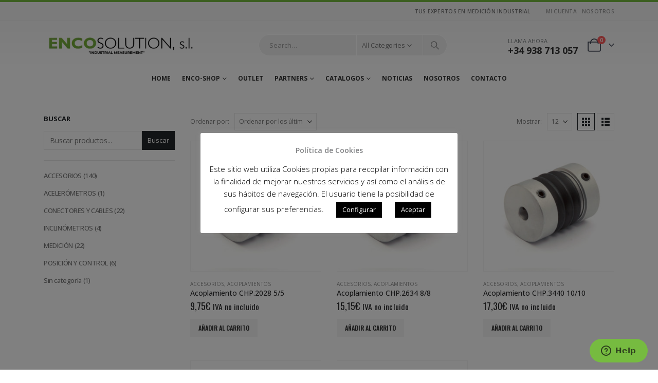

--- FILE ---
content_type: text/html; charset=UTF-8
request_url: https://enco-solution.com/product-tag/chp/
body_size: 23272
content:
	<!DOCTYPE html>
	<html class=""  dir="ltr" lang="es" prefix="og: https://ogp.me/ns#">
	<head>
		<meta http-equiv="X-UA-Compatible" content="IE=edge" />
		<meta http-equiv="Content-Type" content="text/html; charset=UTF-8" />
		<meta name="viewport" content="width=device-width, initial-scale=1, minimum-scale=1" />

		<link rel="profile" href="https://gmpg.org/xfn/11" />
		<link rel="pingback" href="https://enco-solution.com/xmlrpc.php" />
		<title>CHP - enco-solution.com</title>
	<style>img:is([sizes="auto" i], [sizes^="auto," i]) { contain-intrinsic-size: 3000px 1500px }</style>
	
		<!-- All in One SEO 4.9.2 - aioseo.com -->
	<meta name="robots" content="max-image-preview:large" />
	<meta name="google-site-verification" content="NkhOiZsH2RyxFiQPA1vezMHeKVQ7epgcX-bk0me3-oY" />
	<link rel="canonical" href="https://enco-solution.com/product-tag/chp/" />
	<meta name="generator" content="All in One SEO (AIOSEO) 4.9.2" />
		<script type="application/ld+json" class="aioseo-schema">
			{"@context":"https:\/\/schema.org","@graph":[{"@type":"BreadcrumbList","@id":"https:\/\/enco-solution.com\/product-tag\/chp\/#breadcrumblist","itemListElement":[{"@type":"ListItem","@id":"https:\/\/enco-solution.com#listItem","position":1,"name":"Home","item":"https:\/\/enco-solution.com","nextItem":{"@type":"ListItem","@id":"https:\/\/enco-solution.com\/shop\/#listItem","name":"shop"}},{"@type":"ListItem","@id":"https:\/\/enco-solution.com\/shop\/#listItem","position":2,"name":"shop","item":"https:\/\/enco-solution.com\/shop\/","nextItem":{"@type":"ListItem","@id":"https:\/\/enco-solution.com\/product-tag\/chp\/#listItem","name":"CHP"},"previousItem":{"@type":"ListItem","@id":"https:\/\/enco-solution.com#listItem","name":"Home"}},{"@type":"ListItem","@id":"https:\/\/enco-solution.com\/product-tag\/chp\/#listItem","position":3,"name":"CHP","previousItem":{"@type":"ListItem","@id":"https:\/\/enco-solution.com\/shop\/#listItem","name":"shop"}}]},{"@type":"CollectionPage","@id":"https:\/\/enco-solution.com\/product-tag\/chp\/#collectionpage","url":"https:\/\/enco-solution.com\/product-tag\/chp\/","name":"CHP - enco-solution.com","inLanguage":"es-ES","isPartOf":{"@id":"https:\/\/enco-solution.com\/#website"},"breadcrumb":{"@id":"https:\/\/enco-solution.com\/product-tag\/chp\/#breadcrumblist"}},{"@type":"Organization","@id":"https:\/\/enco-solution.com\/#organization","name":"enco-solution.com","description":"Precision & Communications Industry Provider","url":"https:\/\/enco-solution.com\/"},{"@type":"WebSite","@id":"https:\/\/enco-solution.com\/#website","url":"https:\/\/enco-solution.com\/","name":"enco-solution.com","description":"Precision & Communications Industry Provider","inLanguage":"es-ES","publisher":{"@id":"https:\/\/enco-solution.com\/#organization"}}]}
		</script>
		<!-- All in One SEO -->

<link rel='dns-prefetch' href='//www.googletagmanager.com' />
<link rel='dns-prefetch' href='//use.fontawesome.com' />
<link rel="alternate" type="application/rss+xml" title="enco-solution.com &raquo; Feed" href="https://enco-solution.com/feed/" />
<link rel="alternate" type="application/rss+xml" title="enco-solution.com &raquo; CHP Etiqueta Feed" href="https://enco-solution.com/product-tag/chp/feed/" />
		<link rel="shortcut icon" href="//enco-solution.com/wp-content/themes/porto/images/logo/favicon.ico" type="image/x-icon" />
				<link rel="apple-touch-icon" href="//enco-solution.com/wp-content/themes/porto/images/logo/apple-touch-icon.png" />
				<link rel="apple-touch-icon" sizes="120x120" href="//enco-solution.com/wp-content/themes/porto/images/logo/apple-touch-icon_120x120.png" />
				<link rel="apple-touch-icon" sizes="76x76" href="//enco-solution.com/wp-content/themes/porto/images/logo/apple-touch-icon_76x76.png" />
				<link rel="apple-touch-icon" sizes="152x152" href="//enco-solution.com/wp-content/themes/porto/images/logo/apple-touch-icon_152x152.png" />
				<!-- This site uses the Google Analytics by MonsterInsights plugin v9.11.0 - Using Analytics tracking - https://www.monsterinsights.com/ -->
		<!-- Nota: MonsterInsights no está actualmente configurado en este sitio. El dueño del sitio necesita identificarse usando su cuenta de Google Analytics en el panel de ajustes de MonsterInsights. -->
					<!-- No tracking code set -->
				<!-- / Google Analytics by MonsterInsights -->
		<script>
window._wpemojiSettings = {"baseUrl":"https:\/\/s.w.org\/images\/core\/emoji\/16.0.1\/72x72\/","ext":".png","svgUrl":"https:\/\/s.w.org\/images\/core\/emoji\/16.0.1\/svg\/","svgExt":".svg","source":{"concatemoji":"https:\/\/enco-solution.com\/wp-includes\/js\/wp-emoji-release.min.js?ver=6.8.3"}};
/*! This file is auto-generated */
!function(s,n){var o,i,e;function c(e){try{var t={supportTests:e,timestamp:(new Date).valueOf()};sessionStorage.setItem(o,JSON.stringify(t))}catch(e){}}function p(e,t,n){e.clearRect(0,0,e.canvas.width,e.canvas.height),e.fillText(t,0,0);var t=new Uint32Array(e.getImageData(0,0,e.canvas.width,e.canvas.height).data),a=(e.clearRect(0,0,e.canvas.width,e.canvas.height),e.fillText(n,0,0),new Uint32Array(e.getImageData(0,0,e.canvas.width,e.canvas.height).data));return t.every(function(e,t){return e===a[t]})}function u(e,t){e.clearRect(0,0,e.canvas.width,e.canvas.height),e.fillText(t,0,0);for(var n=e.getImageData(16,16,1,1),a=0;a<n.data.length;a++)if(0!==n.data[a])return!1;return!0}function f(e,t,n,a){switch(t){case"flag":return n(e,"\ud83c\udff3\ufe0f\u200d\u26a7\ufe0f","\ud83c\udff3\ufe0f\u200b\u26a7\ufe0f")?!1:!n(e,"\ud83c\udde8\ud83c\uddf6","\ud83c\udde8\u200b\ud83c\uddf6")&&!n(e,"\ud83c\udff4\udb40\udc67\udb40\udc62\udb40\udc65\udb40\udc6e\udb40\udc67\udb40\udc7f","\ud83c\udff4\u200b\udb40\udc67\u200b\udb40\udc62\u200b\udb40\udc65\u200b\udb40\udc6e\u200b\udb40\udc67\u200b\udb40\udc7f");case"emoji":return!a(e,"\ud83e\udedf")}return!1}function g(e,t,n,a){var r="undefined"!=typeof WorkerGlobalScope&&self instanceof WorkerGlobalScope?new OffscreenCanvas(300,150):s.createElement("canvas"),o=r.getContext("2d",{willReadFrequently:!0}),i=(o.textBaseline="top",o.font="600 32px Arial",{});return e.forEach(function(e){i[e]=t(o,e,n,a)}),i}function t(e){var t=s.createElement("script");t.src=e,t.defer=!0,s.head.appendChild(t)}"undefined"!=typeof Promise&&(o="wpEmojiSettingsSupports",i=["flag","emoji"],n.supports={everything:!0,everythingExceptFlag:!0},e=new Promise(function(e){s.addEventListener("DOMContentLoaded",e,{once:!0})}),new Promise(function(t){var n=function(){try{var e=JSON.parse(sessionStorage.getItem(o));if("object"==typeof e&&"number"==typeof e.timestamp&&(new Date).valueOf()<e.timestamp+604800&&"object"==typeof e.supportTests)return e.supportTests}catch(e){}return null}();if(!n){if("undefined"!=typeof Worker&&"undefined"!=typeof OffscreenCanvas&&"undefined"!=typeof URL&&URL.createObjectURL&&"undefined"!=typeof Blob)try{var e="postMessage("+g.toString()+"("+[JSON.stringify(i),f.toString(),p.toString(),u.toString()].join(",")+"));",a=new Blob([e],{type:"text/javascript"}),r=new Worker(URL.createObjectURL(a),{name:"wpTestEmojiSupports"});return void(r.onmessage=function(e){c(n=e.data),r.terminate(),t(n)})}catch(e){}c(n=g(i,f,p,u))}t(n)}).then(function(e){for(var t in e)n.supports[t]=e[t],n.supports.everything=n.supports.everything&&n.supports[t],"flag"!==t&&(n.supports.everythingExceptFlag=n.supports.everythingExceptFlag&&n.supports[t]);n.supports.everythingExceptFlag=n.supports.everythingExceptFlag&&!n.supports.flag,n.DOMReady=!1,n.readyCallback=function(){n.DOMReady=!0}}).then(function(){return e}).then(function(){var e;n.supports.everything||(n.readyCallback(),(e=n.source||{}).concatemoji?t(e.concatemoji):e.wpemoji&&e.twemoji&&(t(e.twemoji),t(e.wpemoji)))}))}((window,document),window._wpemojiSettings);
</script>
<style id='wp-emoji-styles-inline-css'>

	img.wp-smiley, img.emoji {
		display: inline !important;
		border: none !important;
		box-shadow: none !important;
		height: 1em !important;
		width: 1em !important;
		margin: 0 0.07em !important;
		vertical-align: -0.1em !important;
		background: none !important;
		padding: 0 !important;
	}
</style>
<link rel='stylesheet' id='wp-block-library-css' href='https://enco-solution.com/wp-content/plugins/gutenberg/build/styles/block-library/style.css?ver=22.3.0' media='all' />
<link rel='stylesheet' id='wp-block-library-theme-css' href='https://enco-solution.com/wp-content/plugins/gutenberg/build/styles/block-library/theme.css?ver=22.3.0' media='all' />
<style id='classic-theme-styles-inline-css'>
.wp-block-button__link{background-color:#32373c;border-radius:9999px;box-shadow:none;color:#fff;font-size:1.125em;padding:calc(.667em + 2px) calc(1.333em + 2px);text-decoration:none}.wp-block-file__button{background:#32373c;color:#fff}.wp-block-accordion-heading{margin:0}.wp-block-accordion-heading__toggle{background-color:inherit!important;color:inherit!important}.wp-block-accordion-heading__toggle:not(:focus-visible){outline:none}.wp-block-accordion-heading__toggle:focus,.wp-block-accordion-heading__toggle:hover{background-color:inherit!important;border:none;box-shadow:none;color:inherit;padding:var(--wp--preset--spacing--20,1em) 0;text-decoration:none}.wp-block-accordion-heading__toggle:focus-visible{outline:auto;outline-offset:0}
</style>
<link rel='stylesheet' id='aioseo/css/src/vue/standalone/blocks/table-of-contents/global.scss-css' href='https://enco-solution.com/wp-content/plugins/all-in-one-seo-pack/dist/Lite/assets/css/table-of-contents/global.e90f6d47.css?ver=4.9.2' media='all' />
<style id='font-awesome-svg-styles-default-inline-css'>
.svg-inline--fa {
  display: inline-block;
  height: 1em;
  overflow: visible;
  vertical-align: -.125em;
}
</style>
<link rel='stylesheet' id='font-awesome-svg-styles-css' href='https://enco-solution.com/wp-content/uploads/font-awesome/v7.1.0/css/svg-with-js.css' media='all' />
<style id='font-awesome-svg-styles-inline-css'>
   .wp-block-font-awesome-icon svg::before,
   .wp-rich-text-font-awesome-icon svg::before {content: unset;}
</style>
<link rel='stylesheet' id='contact-form-7-css' href='https://enco-solution.com/wp-content/plugins/contact-form-7/includes/css/styles.css?ver=6.1.4' media='all' />
<link rel='stylesheet' id='cookie-law-info-css' href='https://enco-solution.com/wp-content/plugins/cookie-law-info/legacy/public/css/cookie-law-info-public.css?ver=3.3.9.1' media='all' />
<link rel='stylesheet' id='cookie-law-info-gdpr-css' href='https://enco-solution.com/wp-content/plugins/cookie-law-info/legacy/public/css/cookie-law-info-gdpr.css?ver=3.3.9.1' media='all' />
<style id='global-styles-inline-css'>
:root{--wp--preset--aspect-ratio--square: 1;--wp--preset--aspect-ratio--4-3: 4/3;--wp--preset--aspect-ratio--3-4: 3/4;--wp--preset--aspect-ratio--3-2: 3/2;--wp--preset--aspect-ratio--2-3: 2/3;--wp--preset--aspect-ratio--16-9: 16/9;--wp--preset--aspect-ratio--9-16: 9/16;--wp--preset--color--black: #000000;--wp--preset--color--cyan-bluish-gray: #abb8c3;--wp--preset--color--white: #ffffff;--wp--preset--color--pale-pink: #f78da7;--wp--preset--color--vivid-red: #cf2e2e;--wp--preset--color--luminous-vivid-orange: #ff6900;--wp--preset--color--luminous-vivid-amber: #fcb900;--wp--preset--color--light-green-cyan: #7bdcb5;--wp--preset--color--vivid-green-cyan: #00d084;--wp--preset--color--pale-cyan-blue: #8ed1fc;--wp--preset--color--vivid-cyan-blue: #0693e3;--wp--preset--color--vivid-purple: #9b51e0;--wp--preset--color--primary: var(--porto-primary-color);--wp--preset--color--secondary: var(--porto-secondary-color);--wp--preset--color--tertiary: var(--porto-tertiary-color);--wp--preset--color--quaternary: var(--porto-quaternary-color);--wp--preset--color--dark: var(--porto-dark-color);--wp--preset--color--light: var(--porto-light-color);--wp--preset--color--primary-hover: var(--porto-primary-light-5);--wp--preset--gradient--vivid-cyan-blue-to-vivid-purple: linear-gradient(135deg,rgb(6,147,227) 0%,rgb(155,81,224) 100%);--wp--preset--gradient--light-green-cyan-to-vivid-green-cyan: linear-gradient(135deg,rgb(122,220,180) 0%,rgb(0,208,130) 100%);--wp--preset--gradient--luminous-vivid-amber-to-luminous-vivid-orange: linear-gradient(135deg,rgb(252,185,0) 0%,rgb(255,105,0) 100%);--wp--preset--gradient--luminous-vivid-orange-to-vivid-red: linear-gradient(135deg,rgb(255,105,0) 0%,rgb(207,46,46) 100%);--wp--preset--gradient--very-light-gray-to-cyan-bluish-gray: linear-gradient(135deg,rgb(238,238,238) 0%,rgb(169,184,195) 100%);--wp--preset--gradient--cool-to-warm-spectrum: linear-gradient(135deg,rgb(74,234,220) 0%,rgb(151,120,209) 20%,rgb(207,42,186) 40%,rgb(238,44,130) 60%,rgb(251,105,98) 80%,rgb(254,248,76) 100%);--wp--preset--gradient--blush-light-purple: linear-gradient(135deg,rgb(255,206,236) 0%,rgb(152,150,240) 100%);--wp--preset--gradient--blush-bordeaux: linear-gradient(135deg,rgb(254,205,165) 0%,rgb(254,45,45) 50%,rgb(107,0,62) 100%);--wp--preset--gradient--luminous-dusk: linear-gradient(135deg,rgb(255,203,112) 0%,rgb(199,81,192) 50%,rgb(65,88,208) 100%);--wp--preset--gradient--pale-ocean: linear-gradient(135deg,rgb(255,245,203) 0%,rgb(182,227,212) 50%,rgb(51,167,181) 100%);--wp--preset--gradient--electric-grass: linear-gradient(135deg,rgb(202,248,128) 0%,rgb(113,206,126) 100%);--wp--preset--gradient--midnight: linear-gradient(135deg,rgb(2,3,129) 0%,rgb(40,116,252) 100%);--wp--preset--font-size--small: 13px;--wp--preset--font-size--medium: 20px;--wp--preset--font-size--large: 36px;--wp--preset--font-size--x-large: 42px;--wp--preset--spacing--20: 0.44rem;--wp--preset--spacing--30: 0.67rem;--wp--preset--spacing--40: 1rem;--wp--preset--spacing--50: 1.5rem;--wp--preset--spacing--60: 2.25rem;--wp--preset--spacing--70: 3.38rem;--wp--preset--spacing--80: 5.06rem;--wp--preset--shadow--natural: 6px 6px 9px rgba(0, 0, 0, 0.2);--wp--preset--shadow--deep: 12px 12px 50px rgba(0, 0, 0, 0.4);--wp--preset--shadow--sharp: 6px 6px 0px rgba(0, 0, 0, 0.2);--wp--preset--shadow--outlined: 6px 6px 0px -3px rgb(255, 255, 255), 6px 6px rgb(0, 0, 0);--wp--preset--shadow--crisp: 6px 6px 0px rgb(0, 0, 0);}:where(.is-layout-flex){gap: 0.5em;}:where(.is-layout-grid){gap: 0.5em;}body .is-layout-flex{display: flex;}.is-layout-flex{flex-wrap: wrap;align-items: center;}.is-layout-flex > :is(*, div){margin: 0;}body .is-layout-grid{display: grid;}.is-layout-grid > :is(*, div){margin: 0;}:where(.wp-block-columns.is-layout-flex){gap: 2em;}:where(.wp-block-columns.is-layout-grid){gap: 2em;}:where(.wp-block-post-template.is-layout-flex){gap: 1.25em;}:where(.wp-block-post-template.is-layout-grid){gap: 1.25em;}.has-black-color{color: var(--wp--preset--color--black) !important;}.has-cyan-bluish-gray-color{color: var(--wp--preset--color--cyan-bluish-gray) !important;}.has-white-color{color: var(--wp--preset--color--white) !important;}.has-pale-pink-color{color: var(--wp--preset--color--pale-pink) !important;}.has-vivid-red-color{color: var(--wp--preset--color--vivid-red) !important;}.has-luminous-vivid-orange-color{color: var(--wp--preset--color--luminous-vivid-orange) !important;}.has-luminous-vivid-amber-color{color: var(--wp--preset--color--luminous-vivid-amber) !important;}.has-light-green-cyan-color{color: var(--wp--preset--color--light-green-cyan) !important;}.has-vivid-green-cyan-color{color: var(--wp--preset--color--vivid-green-cyan) !important;}.has-pale-cyan-blue-color{color: var(--wp--preset--color--pale-cyan-blue) !important;}.has-vivid-cyan-blue-color{color: var(--wp--preset--color--vivid-cyan-blue) !important;}.has-vivid-purple-color{color: var(--wp--preset--color--vivid-purple) !important;}.has-black-background-color{background-color: var(--wp--preset--color--black) !important;}.has-cyan-bluish-gray-background-color{background-color: var(--wp--preset--color--cyan-bluish-gray) !important;}.has-white-background-color{background-color: var(--wp--preset--color--white) !important;}.has-pale-pink-background-color{background-color: var(--wp--preset--color--pale-pink) !important;}.has-vivid-red-background-color{background-color: var(--wp--preset--color--vivid-red) !important;}.has-luminous-vivid-orange-background-color{background-color: var(--wp--preset--color--luminous-vivid-orange) !important;}.has-luminous-vivid-amber-background-color{background-color: var(--wp--preset--color--luminous-vivid-amber) !important;}.has-light-green-cyan-background-color{background-color: var(--wp--preset--color--light-green-cyan) !important;}.has-vivid-green-cyan-background-color{background-color: var(--wp--preset--color--vivid-green-cyan) !important;}.has-pale-cyan-blue-background-color{background-color: var(--wp--preset--color--pale-cyan-blue) !important;}.has-vivid-cyan-blue-background-color{background-color: var(--wp--preset--color--vivid-cyan-blue) !important;}.has-vivid-purple-background-color{background-color: var(--wp--preset--color--vivid-purple) !important;}.has-black-border-color{border-color: var(--wp--preset--color--black) !important;}.has-cyan-bluish-gray-border-color{border-color: var(--wp--preset--color--cyan-bluish-gray) !important;}.has-white-border-color{border-color: var(--wp--preset--color--white) !important;}.has-pale-pink-border-color{border-color: var(--wp--preset--color--pale-pink) !important;}.has-vivid-red-border-color{border-color: var(--wp--preset--color--vivid-red) !important;}.has-luminous-vivid-orange-border-color{border-color: var(--wp--preset--color--luminous-vivid-orange) !important;}.has-luminous-vivid-amber-border-color{border-color: var(--wp--preset--color--luminous-vivid-amber) !important;}.has-light-green-cyan-border-color{border-color: var(--wp--preset--color--light-green-cyan) !important;}.has-vivid-green-cyan-border-color{border-color: var(--wp--preset--color--vivid-green-cyan) !important;}.has-pale-cyan-blue-border-color{border-color: var(--wp--preset--color--pale-cyan-blue) !important;}.has-vivid-cyan-blue-border-color{border-color: var(--wp--preset--color--vivid-cyan-blue) !important;}.has-vivid-purple-border-color{border-color: var(--wp--preset--color--vivid-purple) !important;}.has-vivid-cyan-blue-to-vivid-purple-gradient-background{background: var(--wp--preset--gradient--vivid-cyan-blue-to-vivid-purple) !important;}.has-light-green-cyan-to-vivid-green-cyan-gradient-background{background: var(--wp--preset--gradient--light-green-cyan-to-vivid-green-cyan) !important;}.has-luminous-vivid-amber-to-luminous-vivid-orange-gradient-background{background: var(--wp--preset--gradient--luminous-vivid-amber-to-luminous-vivid-orange) !important;}.has-luminous-vivid-orange-to-vivid-red-gradient-background{background: var(--wp--preset--gradient--luminous-vivid-orange-to-vivid-red) !important;}.has-very-light-gray-to-cyan-bluish-gray-gradient-background{background: var(--wp--preset--gradient--very-light-gray-to-cyan-bluish-gray) !important;}.has-cool-to-warm-spectrum-gradient-background{background: var(--wp--preset--gradient--cool-to-warm-spectrum) !important;}.has-blush-light-purple-gradient-background{background: var(--wp--preset--gradient--blush-light-purple) !important;}.has-blush-bordeaux-gradient-background{background: var(--wp--preset--gradient--blush-bordeaux) !important;}.has-luminous-dusk-gradient-background{background: var(--wp--preset--gradient--luminous-dusk) !important;}.has-pale-ocean-gradient-background{background: var(--wp--preset--gradient--pale-ocean) !important;}.has-electric-grass-gradient-background{background: var(--wp--preset--gradient--electric-grass) !important;}.has-midnight-gradient-background{background: var(--wp--preset--gradient--midnight) !important;}.has-small-font-size{font-size: var(--wp--preset--font-size--small) !important;}.has-medium-font-size{font-size: var(--wp--preset--font-size--medium) !important;}.has-large-font-size{font-size: var(--wp--preset--font-size--large) !important;}.has-x-large-font-size{font-size: var(--wp--preset--font-size--x-large) !important;}
:where(.wp-block-columns.is-layout-flex){gap: 2em;}:where(.wp-block-columns.is-layout-grid){gap: 2em;}
:root :where(.wp-block-pullquote){font-size: 1.5em;line-height: 1.6;}
:where(.wp-block-post-template.is-layout-flex){gap: 1.25em;}:where(.wp-block-post-template.is-layout-grid){gap: 1.25em;}
:where(.wp-block-term-template.is-layout-flex){gap: 1.25em;}:where(.wp-block-term-template.is-layout-grid){gap: 1.25em;}
</style>
<link rel='stylesheet' id='rs-plugin-settings-css' href='https://enco-solution.com/wp-content/plugins/revslider/public/assets/css/settings.css?ver=5.4.8' media='all' />
<style id='rs-plugin-settings-inline-css'>
#rs-demo-id {}
.tparrows:before{color:#76bb40;text-shadow:0 0 3px #fff;}.revslider-initialised .tp-loader{z-index:18;}
</style>
<style id='woocommerce-inline-inline-css'>
.woocommerce form .form-row .required { visibility: visible; }
</style>
<link rel='stylesheet' id='megamenu-css' href='https://enco-solution.com/wp-content/uploads/maxmegamenu/style.css?ver=801c32' media='all' />
<link rel='stylesheet' id='dashicons-css' href='https://enco-solution.com/wp-includes/css/dashicons.min.css?ver=6.8.3' media='all' />
<link rel='stylesheet' id='font-awesome-official-css' href='https://use.fontawesome.com/releases/v7.1.0/css/all.css' media='all' integrity="sha384-YgSbYtJcfPnMV/aJ0UdQk84ctht/ckX0MrfQwxOhw43RMBw2WSaDSMVh4gQwLdE4" crossorigin="anonymous" />
<link rel='stylesheet' id='mm_icomoon-css' href='https://enco-solution.com/wp-content/plugins/mega_main_menu/framework/src/css/icomoon.css?ver=2.2.0' media='all' />
<link rel='stylesheet' id='mmm_mega_main_menu-css' href='https://enco-solution.com/wp-content/plugins/mega_main_menu/src/css/cache.skin.css?ver=6.8.3' media='all' />
<link rel='stylesheet' id='porto-fs-progress-bar-css' href='https://enco-solution.com/wp-content/themes/porto/inc/lib/woocommerce-shipping-progress-bar/shipping-progress-bar.css?ver=7.7.2' media='all' />
<link rel='stylesheet' id='porto-css-vars-css' href='https://enco-solution.com/wp-content/uploads/porto_styles/theme_css_vars.css?ver=7.7.2' media='all' />
<link rel='stylesheet' id='js_composer_front-css' href='https://enco-solution.com/wp-content/plugins/js_composer/assets/css/js_composer.min.css?ver=7.3' media='all' />
<link rel='stylesheet' id='bootstrap-css' href='https://enco-solution.com/wp-content/uploads/porto_styles/bootstrap.css?ver=7.7.2' media='all' />
<link rel='stylesheet' id='porto-plugins-css' href='https://enco-solution.com/wp-content/themes/porto/css/plugins.css?ver=7.7.2' media='all' />
<link rel='stylesheet' id='porto-theme-css' href='https://enco-solution.com/wp-content/themes/porto/css/theme.css?ver=7.7.2' media='all' />
<link rel='stylesheet' id='porto-animate-css' href='https://enco-solution.com/wp-content/themes/porto/css/part/animate.css?ver=7.7.2' media='all' />
<link rel='stylesheet' id='porto-widget-contact-info-css' href='https://enco-solution.com/wp-content/themes/porto/css/part/widget-contact-info.css?ver=7.7.2' media='all' />
<link rel='stylesheet' id='porto-widget-text-css' href='https://enco-solution.com/wp-content/themes/porto/css/part/widget-text.css?ver=7.7.2' media='all' />
<link rel='stylesheet' id='porto-widget-tag-cloud-css' href='https://enco-solution.com/wp-content/themes/porto/css/part/widget-tag-cloud.css?ver=7.7.2' media='all' />
<link rel='stylesheet' id='porto-blog-legacy-css' href='https://enco-solution.com/wp-content/themes/porto/css/part/blog-legacy.css?ver=7.7.2' media='all' />
<link rel='stylesheet' id='porto-header-shop-css' href='https://enco-solution.com/wp-content/themes/porto/css/part/header-shop.css?ver=7.7.2' media='all' />
<link rel='stylesheet' id='porto-header-legacy-css' href='https://enco-solution.com/wp-content/themes/porto/css/part/header-legacy.css?ver=7.7.2' media='all' />
<link rel='stylesheet' id='porto-footer-legacy-css' href='https://enco-solution.com/wp-content/themes/porto/css/part/footer-legacy.css?ver=7.7.2' media='all' />
<link rel='stylesheet' id='porto-side-nav-panel-css' href='https://enco-solution.com/wp-content/themes/porto/css/part/side-nav-panel.css?ver=7.7.2' media='all' />
<link rel='stylesheet' id='porto-footer-ribbon-css' href='https://enco-solution.com/wp-content/themes/porto/css/part/footer-ribbon.css?ver=7.7.2' media='all' />
<link rel='stylesheet' id='porto-revslider-css' href='https://enco-solution.com/wp-content/themes/porto/css/part/revslider.css?ver=7.7.2' media='all' />
<link rel='stylesheet' id='porto-media-mobile-sidebar-css' href='https://enco-solution.com/wp-content/themes/porto/css/part/media-mobile-sidebar.css?ver=7.7.2' media='(max-width:991px)' />
<link rel='stylesheet' id='porto-theme-portfolio-css' href='https://enco-solution.com/wp-content/themes/porto/css/theme_portfolio.css?ver=7.7.2' media='all' />
<link rel='stylesheet' id='porto-theme-member-css' href='https://enco-solution.com/wp-content/themes/porto/css/theme_member.css?ver=7.7.2' media='all' />
<link rel='stylesheet' id='porto-theme-event-css' href='https://enco-solution.com/wp-content/themes/porto/css/theme_event.css?ver=7.7.2' media='all' />
<link rel='stylesheet' id='porto-shortcodes-css' href='https://enco-solution.com/wp-content/uploads/porto_styles/shortcodes.css?ver=7.7.2' media='all' />
<link rel='stylesheet' id='porto-theme-shop-css' href='https://enco-solution.com/wp-content/themes/porto/css/theme_shop.css?ver=7.7.2' media='all' />
<link rel='stylesheet' id='porto-shop-legacy-css' href='https://enco-solution.com/wp-content/themes/porto/css/part/shop-legacy.css?ver=7.7.2' media='all' />
<link rel='stylesheet' id='porto-shop-sidebar-base-css' href='https://enco-solution.com/wp-content/themes/porto/css/part/shop-sidebar-base.css?ver=7.7.2' media='all' />
<link rel='stylesheet' id='porto-shop-toolbar-css' href='https://enco-solution.com/wp-content/themes/porto/css/theme/shop/other/toolbar.css?ver=7.7.2' media='all' />
<link rel='stylesheet' id='porto-theme-wpb-css' href='https://enco-solution.com/wp-content/themes/porto/css/theme_wpb.css?ver=7.7.2' media='all' />
<link rel='stylesheet' id='porto-dynamic-style-css' href='https://enco-solution.com/wp-content/uploads/porto_styles/dynamic_style.css?ver=7.7.2' media='all' />
<link rel='stylesheet' id='porto-type-builder-css' href='https://enco-solution.com/wp-content/plugins/porto-functionality/builders/assets/type-builder.css?ver=3.5.4' media='all' />
<link rel='stylesheet' id='porto-account-login-style-css' href='https://enco-solution.com/wp-content/themes/porto/css/theme/shop/login-style/account-login.css?ver=7.7.2' media='all' />
<link rel='stylesheet' id='porto-theme-woopage-css' href='https://enco-solution.com/wp-content/themes/porto/css/theme/shop/other/woopage.css?ver=7.7.2' media='all' />
<link rel='stylesheet' id='porto-style-css' href='https://enco-solution.com/wp-content/themes/porto/style.css?ver=7.7.2' media='all' />
<style id='porto-style-inline-css'>
.side-header-narrow-bar-logo{max-width:300px}#header,.sticky-header .header-main.sticky{border-top:5px solid #a7c23d}@media (min-width:992px){}.page-top ul.breadcrumb > li.home{display:inline-block}.page-top ul.breadcrumb > li.home a{position:relative;width:1em;text-indent:-9999px}.page-top ul.breadcrumb > li.home a:after{content:"\e883";font-family:'porto';float:left;text-indent:0}#header.sticky-header .main-menu > li.menu-item > a,#header.sticky-header .main-menu > li.menu-custom-content a{color:#333333}#header.sticky-header .main-menu > li.menu-item:hover > a,#header.sticky-header .main-menu > li.menu-item.active:hover > a,#header.sticky-header .main-menu > li.menu-custom-content:hover a{color:#76bb40}#login-form-popup{max-width:480px}.font-bold{font-weight:bold !important}.overflow-hidden{overflow:hidden}.page-top{padding-top:11px;min-height:46px}#header .welcome-msg{font-weight:600}#header .searchform button{width:46px;padding:0}#header .header-contact span{margin-top:-2px!important;display:inline-block;font-size:11px;text-align:left;letter-spacing:0;color:#787d7f!important}#header .header-contact span b{font-size:18px;font-weight:700;display:block;line-height:15px;letter-spacing:0;color:#333333!important}#header .mobile-toggle{font-size:20px;padding:7px 10px;margin-left:0}.sticky-header #main-menu.centered .menu-center{text-align:left}.owl-carousel .owl-nav [class*="owl-"]{background:none !important;border:none !important;text-shadow:none}.owl-carousel .owl-nav [class*='owl-'],.owl-carousel .owl-nav [class*='owl-']:hover{color:#bfbfbf}.owl-carousel:not(.show-nav-title) .owl-nav .owl-prev:before,.tab-content .products-slider .owl-nav .owl-prev:before{content:"\e829"}.owl-carousel:not(.show-nav-title) .owl-nav .owl-next:before,.tab-content .products-slider .owl-nav .owl-next:before{content:"\e828"}.owl-carousel:not(.show-nav-title) .owl-nav [class*='owl-'],.tab-content .products-slider.owl-carousel .owl-nav [class*='owl-']{font-size:24px}.tab-content .products-slider.show-nav-title .owl-nav{width:100%;margin-top:-10px;right:0 !important;top:100px}.tab-content .products-slider.show-nav-title .owl-nav [class*='owl-']{color:#bfbfbf}.tab-content .products-slider .owl-nav .owl-next{right:-45px}@media (max-width:991px){.tab-content .products-slider .owl-nav .owl-prev{left:-20px}.tab-content .products-slider .owl-nav .owl-next{right:-20px}}.home-banner-slider .owl-carousel:not(.show-nav-title) .owl-nav [class*='owl-']{font-size:48px}.owl-carousel .owl-dots .owl-dot span{width:12px;height:12px;margin:5px}.owl-carousel .owl-dots .owl-dot.active span,.owl-carousel .owl-dots .owl-dot:hover span{background:#696969}.product-image .inner{overflow:visible}.add-links .add_to_cart_read_more,.add-links .add_to_cart_button,.yith-wcwl-add-to-wishlist a,.yith-wcwl-add-to-wishlist span,.add-links .quickview{background:#f4f4f4}ul.products .price,ul.product_list_widget li .product-details .amount,.widget ul.product_list_widget li .product-details .amount{font-family:'Oswald';font-weight:400;letter-spacing:.005em}ul.products li.product-col .price{font-size:18px;color:#2b2b2d}ul.products li.product-col:hover .product-image{box-shadow:0 15px 35px -5px rgba(0,0,0,0.1)}ul.products li.product-col .product-image .inner:before{content:'';position:absolute;left:0;top:0;width:100%;height:100%;background:rgba(0,0,0,0.1);z-index:2;opacity:0;transition:opacity 0.2s ease}ul.products li.product-col:hover .product-image .inner:before{opacity:1}ul.products li.product-col .rating-wrap{margin-bottom:10px;margin-top:20px}ul.products li.product-col h3{font-size:14px;color:#2b2b2d}.add-links .add_to_cart_button{padding:0 1.5em}ul.products li.product-col:hover .add-links .add_to_cart_button{padding:0 .7143em}.add-links .add_to_cart_button:before{display:none}ul.products li.product-col:hover .add-links .add_to_cart_button:before{display:inline-block}.tabs.tabs-simple .featured-boxes{border-bottom:2px solid #eee;font-family:Oswald;font-weight:bold;margin-bottom:30px}.tabs.tabs-simple .featured-boxes{-webkit-justify-content:flex-start;-moz-justify-content:flex-start;-ms-flex-pack:start;justify-content:flex-start}.tabs.tabs-simple .featured-boxes > li{margin-bottom:-2px;padding-left:0;padding-right:30px}.tabs.tabs-simple .featured-boxes > li .nav-link{padding:10px 0 !important;border-bottom-width:2px !important;font-size:14px !important;letter-spacing:.05em}.tabs.tabs-simple .nav-tabs > li .nav-link,.tabs.tabs-simple .nav-tabs > li .nav-link:hover,.tabs.tabs-simple .nav-tabs > li .nav-link:focus{color:#282d3b}.tabs.tabs-simple .nav-tabs > li .nav-link:hover,.tabs.tabs-simple .nav-tabs > li .nav-link:focus,.tabs.tabs-simple .nav-tabs > li.active .nav-link:hover,.tabs.tabs-simple .nav-tabs > li.active .nav-link:focus,.tabs.tabs-simple .nav-tabs > li.active .nav-link{color:#7aa93c}.no-breadcrumbs .main-content,body.woocommerce .main-content,.no-breadcrumbs .left-sidebar,body.woocommerce .left-sidebar,.no-breadcrumbs .right-sidebar,body.woocommerce .right-sidebar{padding-top:0}#footer .widgettitle,#footer .widget-title{font-size:16px;text-transform:uppercase}#footer .contact-info .contact-details strong{font-family:Oswald;font-size:13px;font-weight:400;text-transform:uppercase}#footer .widget.contact-info .contact-details i{display:none}#footer .widget.contact-info .contact-details strong,#footer .widget.contact-info .contact-details span{line-height:20px;padding-left:0}#footer .footer-main > .container:after{content:'';position:absolute;left:15px;bottom:0;width:calc(100% - 30px);border-bottom:1px solid #353a3e}#footer .widget .widget_wysija{max-width:none}#footer .widget_wysija_cont .wysija-input{background:#fff}#footer .widget_wysija_cont .wysija-input,#footer .widget_wysija_cont .wysija-submit{height:44px;border:none;font-size:13px}#footer .widget_wysija_cont .wysija-submit{background:#393939;color:#fff;padding-left:20px;padding-right:20px;text-transform:uppercase;font-weight:600}.rtl #header .header-contact span,.rtl .sticky-header #main-menu.centered .menu-center{text-align:right}.rtl .tab-content .products-slider.show-nav-title .owl-nav{left:0 !important;right:auto !important}.rtl .tab-content .products-slider .owl-nav .owl-next{left:-45px;right:auto}@media (max-width:991px){.rtl .tab-content .products-slider .owl-nav .owl-prev{right:-20px;left:auto}.rtl .tab-content .products-slider .owl-nav .owl-next{left:-20px;right:auto}}.rtl .owl-carousel:not(.show-nav-title) .owl-nav .owl-prev:before,.rtl .tab-content .products-slider .owl-nav .owl-prev:before{content:"\e828"}.rtl .owl-carousel:not(.show-nav-title) .owl-nav .owl-next:before,.rtl .tab-content .products-slider .owl-nav .owl-next:before{content:"\e829"}.rtl .tabs.tabs-simple .featured-boxes > li{padding-right:0;padding-left:30px}.rtl #footer .widget.contact-info .contact-details strong,.rtl #footer .widget.contact-info .contact-details span{padding-right:0}.grecaptcha-badge{visibility:hidden}
</style>
<link rel='stylesheet' id='styles-child-css' href='https://enco-solution.com/wp-content/themes/porto-child/style.css?ver=6.8.3' media='all' />
<link rel='stylesheet' id='font-awesome-official-v4shim-css' href='https://use.fontawesome.com/releases/v7.1.0/css/v4-shims.css' media='all' integrity="sha384-x7gY7KtJtebXMA+u0+29uPlUOz4p7j98RqgzQi1GfRXoi2lLDwinWvWfqWmlDB/i" crossorigin="anonymous" />
<script src="https://enco-solution.com/wp-includes/js/jquery/jquery.min.js?ver=3.7.1" id="jquery-core-js"></script>
<script src="https://enco-solution.com/wp-includes/js/jquery/jquery-migrate.min.js?ver=3.4.1" id="jquery-migrate-js"></script>
<script id="cookie-law-info-js-extra">
var Cli_Data = {"nn_cookie_ids":[],"cookielist":[],"non_necessary_cookies":[],"ccpaEnabled":"","ccpaRegionBased":"","ccpaBarEnabled":"","strictlyEnabled":["necessary","obligatoire"],"ccpaType":"gdpr","js_blocking":"","custom_integration":"","triggerDomRefresh":"","secure_cookies":""};
var cli_cookiebar_settings = {"animate_speed_hide":"500","animate_speed_show":"500","background":"#FFF","border":"#b1a6a6c2","border_on":"","button_1_button_colour":"#000","button_1_button_hover":"#000000","button_1_link_colour":"#fff","button_1_as_button":"1","button_1_new_win":"","button_2_button_colour":"#333","button_2_button_hover":"#292929","button_2_link_colour":"#444","button_2_as_button":"","button_2_hidebar":"","button_3_button_colour":"#000","button_3_button_hover":"#000000","button_3_link_colour":"#fff","button_3_as_button":"1","button_3_new_win":"","button_4_button_colour":"#000","button_4_button_hover":"#000000","button_4_link_colour":"#ffffff","button_4_as_button":"1","button_7_button_colour":"#61a229","button_7_button_hover":"#4e8221","button_7_link_colour":"#fff","button_7_as_button":"1","button_7_new_win":"","font_family":"inherit","header_fix":"1","notify_animate_hide":"","notify_animate_show":"","notify_div_id":"#cookie-law-info-bar","notify_position_horizontal":"right","notify_position_vertical":"top","scroll_close":"1","scroll_close_reload":"","accept_close_reload":"","reject_close_reload":"","showagain_tab":"","showagain_background":"#fff","showagain_border":"#000","showagain_div_id":"#cookie-law-info-again","showagain_x_position":"100px","text":"#000","show_once_yn":"","show_once":"10000","logging_on":"","as_popup":"","popup_overlay":"1","bar_heading_text":"Pol\u00edtica de Cookies","cookie_bar_as":"popup","popup_showagain_position":"bottom-right","widget_position":"right"};
var log_object = {"ajax_url":"https:\/\/enco-solution.com\/wp-admin\/admin-ajax.php"};
</script>
<script src="https://enco-solution.com/wp-content/plugins/cookie-law-info/legacy/public/js/cookie-law-info-public.js?ver=3.3.9.1" id="cookie-law-info-js"></script>
<script src="https://enco-solution.com/wp-content/plugins/revslider/public/assets/js/jquery.themepunch.tools.min.js?ver=5.4.8" id="tp-tools-js"></script>
<script src="https://enco-solution.com/wp-content/plugins/revslider/public/assets/js/jquery.themepunch.revolution.min.js?ver=5.4.8" id="revmin-js"></script>
<script src="https://enco-solution.com/wp-content/plugins/woocommerce/assets/js/jquery-blockui/jquery.blockUI.min.js?ver=2.7.0-wc.10.4.3" id="wc-jquery-blockui-js" data-wp-strategy="defer"></script>
<script id="wc-add-to-cart-js-extra">
var wc_add_to_cart_params = {"ajax_url":"\/wp-admin\/admin-ajax.php","wc_ajax_url":"\/?wc-ajax=%%endpoint%%","i18n_view_cart":"Ver carrito","cart_url":"https:\/\/enco-solution.com\/cart\/","is_cart":"","cart_redirect_after_add":"yes"};
</script>
<script src="https://enco-solution.com/wp-content/plugins/woocommerce/assets/js/frontend/add-to-cart.min.js?ver=10.4.3" id="wc-add-to-cart-js" data-wp-strategy="defer"></script>
<script src="https://enco-solution.com/wp-content/plugins/woocommerce/assets/js/js-cookie/js.cookie.min.js?ver=2.1.4-wc.10.4.3" id="wc-js-cookie-js" defer data-wp-strategy="defer"></script>
<script id="woocommerce-js-extra">
var woocommerce_params = {"ajax_url":"\/wp-admin\/admin-ajax.php","wc_ajax_url":"\/?wc-ajax=%%endpoint%%","i18n_password_show":"Mostrar contrase\u00f1a","i18n_password_hide":"Ocultar contrase\u00f1a"};
</script>
<script src="https://enco-solution.com/wp-content/plugins/woocommerce/assets/js/frontend/woocommerce.min.js?ver=10.4.3" id="woocommerce-js" defer data-wp-strategy="defer"></script>
<script src="https://enco-solution.com/wp-content/plugins/js_composer/assets/js/vendors/woocommerce-add-to-cart.js?ver=7.3" id="vc_woocommerce-add-to-cart-js-js"></script>
<script id="wc-cart-fragments-js-extra">
var wc_cart_fragments_params = {"ajax_url":"\/wp-admin\/admin-ajax.php","wc_ajax_url":"\/?wc-ajax=%%endpoint%%","cart_hash_key":"wc_cart_hash_1ae2414c719bc62e39a2272cccdc598b","fragment_name":"wc_fragments_1ae2414c719bc62e39a2272cccdc598b","request_timeout":"15000"};
</script>
<script src="https://enco-solution.com/wp-content/plugins/woocommerce/assets/js/frontend/cart-fragments.min.js?ver=10.4.3" id="wc-cart-fragments-js" defer data-wp-strategy="defer"></script>

<!-- Fragmento de código de la etiqueta de Google (gtag.js) añadida por Site Kit -->
<!-- Fragmento de código de Google Analytics añadido por Site Kit -->
<script src="https://www.googletagmanager.com/gtag/js?id=GT-MQ7VQ6F" id="google_gtagjs-js" async></script>
<script id="google_gtagjs-js-after">
window.dataLayer = window.dataLayer || [];function gtag(){dataLayer.push(arguments);}
gtag("set","linker",{"domains":["enco-solution.com"]});
gtag("js", new Date());
gtag("set", "developer_id.dZTNiMT", true);
gtag("config", "GT-MQ7VQ6F");
</script>
<script></script><link rel="https://api.w.org/" href="https://enco-solution.com/wp-json/" /><link rel="alternate" title="JSON" type="application/json" href="https://enco-solution.com/wp-json/wp/v2/product_tag/149" /><link rel="EditURI" type="application/rsd+xml" title="RSD" href="https://enco-solution.com/xmlrpc.php?rsd" />
<meta name="generator" content="WordPress 6.8.3" />
<meta name="generator" content="WooCommerce 10.4.3" />
<meta name="generator" content="Site Kit by Google 1.168.0" />		<script type="text/javascript" id="webfont-queue">
		WebFontConfig = {
			google: { families: [ 'Open+Sans:300,400,500,600,700,800','Shadows+Into+Light:400,700','Playfair+Display:400,700','Oswald:400,500,600,700,800' ] }
		};
		(function(d) {
			var wf = d.createElement('script'), s = d.scripts[d.scripts.length - 1];
			wf.src = 'https://enco-solution.com/wp-content/themes/porto/js/libs/webfont.js';
			wf.async = true;
			s.parentNode.insertBefore(wf, s);
		})(document);</script>
			<noscript><style>.woocommerce-product-gallery{ opacity: 1 !important; }</style></noscript>
	<meta name="generator" content="Powered by WPBakery Page Builder - drag and drop page builder for WordPress."/>
<meta name="generator" content="Powered by Slider Revolution 5.4.8 - responsive, Mobile-Friendly Slider Plugin for WordPress with comfortable drag and drop interface." />
<script type="text/javascript">function setREVStartSize(e){									
						try{ e.c=jQuery(e.c);var i=jQuery(window).width(),t=9999,r=0,n=0,l=0,f=0,s=0,h=0;
							if(e.responsiveLevels&&(jQuery.each(e.responsiveLevels,function(e,f){f>i&&(t=r=f,l=e),i>f&&f>r&&(r=f,n=e)}),t>r&&(l=n)),f=e.gridheight[l]||e.gridheight[0]||e.gridheight,s=e.gridwidth[l]||e.gridwidth[0]||e.gridwidth,h=i/s,h=h>1?1:h,f=Math.round(h*f),"fullscreen"==e.sliderLayout){var u=(e.c.width(),jQuery(window).height());if(void 0!=e.fullScreenOffsetContainer){var c=e.fullScreenOffsetContainer.split(",");if (c) jQuery.each(c,function(e,i){u=jQuery(i).length>0?u-jQuery(i).outerHeight(!0):u}),e.fullScreenOffset.split("%").length>1&&void 0!=e.fullScreenOffset&&e.fullScreenOffset.length>0?u-=jQuery(window).height()*parseInt(e.fullScreenOffset,0)/100:void 0!=e.fullScreenOffset&&e.fullScreenOffset.length>0&&(u-=parseInt(e.fullScreenOffset,0))}f=u}else void 0!=e.minHeight&&f<e.minHeight&&(f=e.minHeight);e.c.closest(".rev_slider_wrapper").css({height:f})					
						}catch(d){console.log("Failure at Presize of Slider:"+d)}						
					};</script>
		<style id="wp-custom-css">
			/* Cambiar línea verde superior a color #76bb40 */
#header {
  border-top: 4px solid #76bb40 !important;
}
		</style>
		<noscript><style> .wpb_animate_when_almost_visible { opacity: 1; }</style></noscript><style type="text/css">/** Mega Menu CSS: fs **/</style>
	</head>
	<body data-rsssl=1 class="archive tax-product_tag term-chp term-149 wp-embed-responsive wp-theme-porto wp-child-theme-porto-child theme-porto mmm mega_main_menu-2-2-0 woocommerce woocommerce-page woocommerce-no-js login-popup full blog-1 wpb-js-composer js-comp-ver-7.3 vc_responsive">
	
	<div class="page-wrapper"><!-- page wrapper -->
		
											<!-- header wrapper -->
				<div class="header-wrapper">
										<header id="header" class="header-separate header-1 sticky-menu-header">
		<div class="header-top">
		<div class="container">
			<div class="header-left">
							</div>
			<div class="header-right">
				<span class="welcome-msg">TUS EXPERTOS EN MEDICIÓN INDUSTRIAL</span><span class="gap">|</span><ul id="menu-top-navigation" class="top-links mega-menu show-arrow"><li id="nav-menu-item-1438" class="menu-item menu-item-type-post_type menu-item-object-page narrow"><a href="https://enco-solution.com/my-account/">MI CUENTA</a></li>
<li id="nav-menu-item-2367" class="menu-item menu-item-type-post_type menu-item-object-page narrow"><a href="https://enco-solution.com/equipo/">NOSOTROS</a></li>
</ul>			</div>
		</div>
	</div>
	
	<div class="header-main">
		<div class="container header-row">
			<div class="header-left">
				<a class="mobile-toggle" role="button" href="#" aria-label="Mobile Menu"><i class="fas fa-bars"></i></a>
	<div class="logo">
	<a aria-label="Site Logo" href="https://enco-solution.com/" title="enco-solution.com - Precision &amp; Communications Industry Provider"  rel="home">
		<img class="img-responsive standard-logo retina-logo" width="1116" height="151" src="//enco-solution.com/wp-content/uploads/2025/08/LOGO-NUEVO-ENCOSOLUTION-e1755002732824.png" alt="enco-solution.com" />	</a>
	</div>
				</div>
			<div class="header-center">
				<div class="searchform-popup advanced-search-layout search-rounded"><a  class="search-toggle" role="button" aria-label="Search Toggle" href="#"><i class="porto-icon-magnifier"></i><span class="search-text">Search</span></a>	<form action="https://enco-solution.com/" method="get"
		class="searchform search-layout-advanced searchform-cats">
		<div class="searchform-fields">
			<span class="text"><input name="s" type="text" value="" placeholder="Search&hellip;" autocomplete="off" /></span>
							<input type="hidden" name="post_type" value="product"/>
				<select aria-label="Search Categories"  name='product_cat' id='product_cat' class='cat'>
	<option value='0'>All Categories</option>
	<option class="level-0" value="sin-categoria">Sin categoría</option>
	<option class="level-0" value="medicion">MEDICIÓN</option>
	<option class="level-1" value="rotativo">&nbsp;&nbsp;&nbsp;ROTATIVO</option>
	<option class="level-1" value="lineal">&nbsp;&nbsp;&nbsp;LINEAL</option>
	<option class="level-0" value="posicion-y-control">POSICIÓN Y CONTROL</option>
	<option class="level-1" value="visualizadores">&nbsp;&nbsp;&nbsp;VISUALIZADORES</option>
	<option class="level-1" value="controladores">&nbsp;&nbsp;&nbsp;CONTROLADORES</option>
	<option class="level-0" value="conectores-y-cables">CONECTORES Y CABLES</option>
	<option class="level-1" value="conectores">&nbsp;&nbsp;&nbsp;CONECTORES</option>
	<option class="level-1" value="cables">&nbsp;&nbsp;&nbsp;CABLES</option>
	<option class="level-0" value="accesorios">ACCESORIOS</option>
	<option class="level-1" value="acoplamientos">&nbsp;&nbsp;&nbsp;ACOPLAMIENTOS</option>
	<option class="level-1" value="angulos-de-montaje">&nbsp;&nbsp;&nbsp;ÁNGULOS DE MONTAJE</option>
	<option class="level-1" value="switches">&nbsp;&nbsp;&nbsp;SWITCHES</option>
	<option class="level-1" value="configuradores">&nbsp;&nbsp;&nbsp;CONFIGURADORES</option>
	<option class="level-1" value="mecanismos-de-hilo">&nbsp;&nbsp;&nbsp;MECANISMOS DE HILO</option>
	<option class="level-1" value="ruedas-de-medir">&nbsp;&nbsp;&nbsp;RUEDAS DE MEDIR</option>
	<option class="level-1" value="cinta-magnetica">&nbsp;&nbsp;&nbsp;CINTA MAGNÉTICA</option>
	<option class="level-0" value="inclinometros">INCLINÓMETROS</option>
	<option class="level-0" value="acelerometros">ACELERÓMETROS</option>
</select>
			<span class="button-wrap">
				<button class="btn btn-special" aria-label="Search" title="Search" type="submit">
					<i class="porto-icon-magnifier"></i>
				</button>
							</span>
		</div>
				<div class="live-search-list"></div>
			</form>
	</div>			</div>
			<div class="header-right">
				<div class="header-minicart">
					<div class="header-contact"><span>LLAMA AHORA<br><b>+34 938 713 057</b></span></div>		<div id="mini-cart" aria-haspopup="true" class="mini-cart minicart-arrow-alt">
			<div class="cart-head">
			<span class="cart-icon"><i class="minicart-icon porto-icon-cart-thick"></i><span class="cart-items">0</span></span><span class="cart-items-text">0 items</span>			</div>
			<div class="cart-popup widget_shopping_cart">
				<div class="widget_shopping_cart_content">
									<div class="cart-loading"></div>
								</div>
			</div>
				</div>
						</div>

				
			</div>
		</div>
			</div>

			<div class="main-menu-wrap">
			<div id="main-menu" class="container centered hide-sticky-content">
									<div class="menu-left">
						
	<div class="logo">
	<a aria-label="Site Logo" href="https://enco-solution.com/" title="enco-solution.com - Precision &amp; Communications Industry Provider" >
		<img class="img-responsive standard-logo retina-logo" src="//enco-solution.com/wp-content/uploads/2025/08/LOGO-NUEVO-ENCOSOLUTION-e1755002732824.png" alt="enco-solution.com" />	</a>
	</div>
						</div>
								<div class="menu-center">
					<ul id="menu-main-menu" class="main-menu mega-menu show-arrow"><li id="nav-menu-item-1432" class="menu-item menu-item-type-post_type menu-item-object-page menu-item-home narrow"><a href="https://enco-solution.com/">HOME</a></li>
<li id="nav-menu-item-1403" class="menu-item menu-item-type-custom menu-item-object-custom menu-item-has-children has-sub narrow"><a class="nolink" href="#">ENCO-SHOP</a>
<div class="popup"><div class="inner" style=""><ul class="sub-menu porto-narrow-sub-menu">
	<li id="nav-menu-item-2409" class="menu-item menu-item-type-post_type menu-item-object-page" data-cols="1"><a href="https://enco-solution.com/shop/">TIENDA ONLINE</a></li>
	<li id="nav-menu-item-1433" class="menu-item menu-item-type-post_type menu-item-object-page" data-cols="1"><a href="https://enco-solution.com/my-account/">MI CUENTA</a></li>
	<li id="nav-menu-item-1435" class="menu-item menu-item-type-post_type menu-item-object-page" data-cols="1"><a href="https://enco-solution.com/cart/">CARRITO</a></li>
	<li id="nav-menu-item-1434" class="menu-item menu-item-type-post_type menu-item-object-page" data-cols="1"><a href="https://enco-solution.com/checkout/">FINALIZAR COMPRA</a></li>
	<li id="nav-menu-item-1437" class="menu-item menu-item-type-post_type menu-item-object-page" data-cols="1"><a href="https://enco-solution.com/order-tracking/">MIS PEDIDOS</a></li>
</ul></div></div>
</li>
<li id="nav-menu-item-3862" class="menu-item menu-item-type-post_type menu-item-object-page narrow"><a href="https://enco-solution.com/zona-outlet/">OUTLET</a></li>
<li id="nav-menu-item-1405" class="menu-item menu-item-type-custom menu-item-object-custom menu-item-has-children has-sub narrow"><a href="#">PARTNERS</a>
<div class="popup"><div class="inner" style=""><ul class="sub-menu porto-narrow-sub-menu">
	<li id="nav-menu-item-3758" class="menu-item menu-item-type-post_type menu-item-object-page" data-cols="1"><a href="https://enco-solution.com/abp/">ABP</a></li>
	<li id="nav-menu-item-1597" class="menu-item menu-item-type-post_type menu-item-object-page" data-cols="1"><a href="https://enco-solution.com/altrup/">ALTRUP</a></li>
	<li id="nav-menu-item-1543" class="menu-item menu-item-type-post_type menu-item-object-page" data-cols="1"><a href="https://enco-solution.com/contemporary-controls/">CONTEMPORARY CONTROLS</a></li>
	<li id="nav-menu-item-2243" class="menu-item menu-item-type-post_type menu-item-object-page" data-cols="1"><a href="https://enco-solution.com/dimetix/">DIMETIX</a></li>
	<li id="nav-menu-item-1551" class="menu-item menu-item-type-post_type menu-item-object-page" data-cols="1"><a href="https://enco-solution.com/dis-sensors/">DIS SENSORS</a></li>
	<li id="nav-menu-item-1618" class="menu-item menu-item-type-post_type menu-item-object-page" data-cols="1"><a href="https://enco-solution.com/eddylab/">EDDYLAB</a></li>
	<li id="nav-menu-item-1558" class="menu-item menu-item-type-post_type menu-item-object-page" data-cols="1"><a href="https://enco-solution.com/elgo-electronic/">ELGO ELECTRONIC</a></li>
	<li id="nav-menu-item-1581" class="menu-item menu-item-type-post_type menu-item-object-page" data-cols="1"><a href="https://enco-solution.com/fiessler-elektronik/">FIESSLER ELEKTRONIK</a></li>
	<li id="nav-menu-item-1586" class="menu-item menu-item-type-post_type menu-item-object-page" data-cols="1"><a href="https://enco-solution.com/givi-misure/">GIVI MISURE</a></li>
	<li id="nav-menu-item-3734" class="menu-item menu-item-type-post_type menu-item-object-page" data-cols="1"><a href="https://enco-solution.com/hansford-sensor/">HANSFORD SENSORS</a></li>
	<li id="nav-menu-item-2198" class="menu-item menu-item-type-post_type menu-item-object-page" data-cols="1"><a href="https://enco-solution.com/me-systeme/">ME-SYSTEME</a></li>
	<li id="nav-menu-item-3195" class="menu-item menu-item-type-post_type menu-item-object-page" data-cols="1"><a href="https://enco-solution.com/opkon-2/">OPKON</a></li>
	<li id="nav-menu-item-1592" class="menu-item menu-item-type-post_type menu-item-object-page" data-cols="1"><a href="https://enco-solution.com/posital-fraba/">POSITAL FRABA</a></li>
	<li id="nav-menu-item-1608" class="menu-item menu-item-type-post_type menu-item-object-page" data-cols="1"><a href="https://enco-solution.com/scancon/">SCANCON</a></li>
	<li id="nav-menu-item-1603" class="menu-item menu-item-type-post_type menu-item-object-page" data-cols="1"><a href="https://enco-solution.com/softlink/">SOFTLINK</a></li>
	<li id="nav-menu-item-3768" class="menu-item menu-item-type-post_type menu-item-object-page" data-cols="1"><a href="https://enco-solution.com/twk-elektronik-gmbh/">TWK-ELEKTRONIK GmbH</a></li>
	<li id="nav-menu-item-1613" class="menu-item menu-item-type-post_type menu-item-object-page" data-cols="1"><a href="https://enco-solution.com/waycon/">WAYCON POSITIONSMESSTECHNIK</a></li>
</ul></div></div>
</li>
<li id="nav-menu-item-2253" class="menu-item menu-item-type-custom menu-item-object-custom menu-item-has-children has-sub narrow"><a href="#">CATALOGOS</a>
<div class="popup"><div class="inner" style=""><ul class="sub-menu porto-narrow-sub-menu">
	<li id="nav-menu-item-2254" class="menu-item menu-item-type-custom menu-item-object-custom" data-cols="1"><a href="https://enco-solution.com/wp-content/uploads/2026/01/Encosolution-Catalogo-Digital.pdf">CATÁLOGO DIGITAL ENCO-SOLUTION</a></li>
	<li id="nav-menu-item-3203" class="menu-item menu-item-type-custom menu-item-object-custom" data-cols="1"><a href="https://enco-solution.com/wp-content/uploads/2025/03/Encosolution-Encoders-de-Stock_2025.pdf">ENCODERS DE STOCK</a></li>
	<li id="nav-menu-item-2255" class="menu-item menu-item-type-custom menu-item-object-custom" data-cols="1"><a href="https://enco-solution.com/wp-content/uploads/2025/10/ES_fitx_acoplam-2025-PVP_2.pdf">ACOPLAMIENTOS Y ACCESORIOS</a></li>
</ul></div></div>
</li>
<li id="nav-menu-item-2320" class="menu-item menu-item-type-custom menu-item-object-custom narrow"><a href="https://enco-solution.com/?page_id=144">NOTICIAS</a></li>
<li id="nav-menu-item-2368" class="menu-item menu-item-type-post_type menu-item-object-page narrow"><a href="https://enco-solution.com/equipo/">NOSOTROS</a></li>
<li id="nav-menu-item-1429" class="menu-item menu-item-type-post_type menu-item-object-page narrow"><a href="https://enco-solution.com/contacto/">CONTACTO</a></li>
</ul>				</div>
									<div class="menu-right">
						<div class="searchform-popup advanced-search-layout search-rounded"><a  class="search-toggle" role="button" aria-label="Search Toggle" href="#"><i class="porto-icon-magnifier"></i><span class="search-text">Search</span></a>	<form action="https://enco-solution.com/" method="get"
		class="searchform search-layout-advanced searchform-cats">
		<div class="searchform-fields">
			<span class="text"><input name="s" type="text" value="" placeholder="Search&hellip;" autocomplete="off" /></span>
							<input type="hidden" name="post_type" value="product"/>
				<select aria-label="Search Categories"  name='product_cat' id='product_cat' class='cat'>
	<option value='0'>All Categories</option>
	<option class="level-0" value="sin-categoria">Sin categoría</option>
	<option class="level-0" value="medicion">MEDICIÓN</option>
	<option class="level-1" value="rotativo">&nbsp;&nbsp;&nbsp;ROTATIVO</option>
	<option class="level-1" value="lineal">&nbsp;&nbsp;&nbsp;LINEAL</option>
	<option class="level-0" value="posicion-y-control">POSICIÓN Y CONTROL</option>
	<option class="level-1" value="visualizadores">&nbsp;&nbsp;&nbsp;VISUALIZADORES</option>
	<option class="level-1" value="controladores">&nbsp;&nbsp;&nbsp;CONTROLADORES</option>
	<option class="level-0" value="conectores-y-cables">CONECTORES Y CABLES</option>
	<option class="level-1" value="conectores">&nbsp;&nbsp;&nbsp;CONECTORES</option>
	<option class="level-1" value="cables">&nbsp;&nbsp;&nbsp;CABLES</option>
	<option class="level-0" value="accesorios">ACCESORIOS</option>
	<option class="level-1" value="acoplamientos">&nbsp;&nbsp;&nbsp;ACOPLAMIENTOS</option>
	<option class="level-1" value="angulos-de-montaje">&nbsp;&nbsp;&nbsp;ÁNGULOS DE MONTAJE</option>
	<option class="level-1" value="switches">&nbsp;&nbsp;&nbsp;SWITCHES</option>
	<option class="level-1" value="configuradores">&nbsp;&nbsp;&nbsp;CONFIGURADORES</option>
	<option class="level-1" value="mecanismos-de-hilo">&nbsp;&nbsp;&nbsp;MECANISMOS DE HILO</option>
	<option class="level-1" value="ruedas-de-medir">&nbsp;&nbsp;&nbsp;RUEDAS DE MEDIR</option>
	<option class="level-1" value="cinta-magnetica">&nbsp;&nbsp;&nbsp;CINTA MAGNÉTICA</option>
	<option class="level-0" value="inclinometros">INCLINÓMETROS</option>
	<option class="level-0" value="acelerometros">ACELERÓMETROS</option>
</select>
			<span class="button-wrap">
				<button class="btn btn-special" aria-label="Search" title="Search" type="submit">
					<i class="porto-icon-magnifier"></i>
				</button>
							</span>
		</div>
				<div class="live-search-list"></div>
			</form>
	</div>		<div id="mini-cart" aria-haspopup="true" class="mini-cart minicart-arrow-alt">
			<div class="cart-head">
			<span class="cart-icon"><i class="minicart-icon porto-icon-cart-thick"></i><span class="cart-items">0</span></span><span class="cart-items-text">0 items</span>			</div>
			<div class="cart-popup widget_shopping_cart">
				<div class="widget_shopping_cart_content">
									<div class="cart-loading"></div>
								</div>
			</div>
				</div>
							</div>
							</div>
		</div>
	</header>

									</div>
				<!-- end header wrapper -->
			
			
			
		<div id="main" class="column2 column2-left-sidebar boxed no-breadcrumbs"><!-- main -->

			<div class="container">
			<div class="row main-content-wrap">

			<!-- main content -->
			<div class="main-content col-lg-9">

			

<div id="primary" class="content-area"><main id="content" class="site-main">


<div class="woocommerce-notices-wrapper"></div><div class="shop-loop-before"><a role="button" href="#" class="porto-product-filters-toggle sidebar-toggle d-flex d-lg-none "><svg data-name="Layer 3" id="Layer_3" viewBox="0 0 32 32" xmlns="http://www.w3.org/2000/svg"><line class="cls-1" x1="15" x2="26" y1="9" y2="9"/><line class="cls-1" x1="6" x2="9" y1="9" y2="9"/><line class="cls-1" x1="23" x2="26" y1="16" y2="16"/><line class="cls-1" x1="6" x2="17" y1="16" y2="16"/><line class="cls-1" x1="17" x2="26" y1="23" y2="23"/><line class="cls-1" x1="6" x2="11" y1="23" y2="23"/><path class="cls-2" d="M14.5,8.92A2.6,2.6,0,0,1,12,11.5,2.6,2.6,0,0,1,9.5,8.92a2.5,2.5,0,0,1,5,0Z"/><path class="cls-2" d="M22.5,15.92a2.5,2.5,0,1,1-5,0,2.5,2.5,0,0,1,5,0Z"/><path class="cls-3" d="M21,16a1,1,0,1,1-2,0,1,1,0,0,1,2,0Z"/><path class="cls-2" d="M16.5,22.92A2.6,2.6,0,0,1,14,25.5a2.6,2.6,0,0,1-2.5-2.58,2.5,2.5,0,0,1,5,0Z"/></svg> <span>Filter</span></a><form class="woocommerce-ordering" method="get">
	<label for="woocommerce-orderby-1">Ordenar por: </label>
	<select name="orderby" class="orderby" aria-label="Ordenar por:" id="woocommerce-orderby-1">
					<option value="popularity" >Ordenar por popularidad</option>
					<option value="date"  selected='selected'>Ordenar por los últimos</option>
					<option value="price" >Ordenar por precio: bajo a alto</option>
					<option value="price-desc" >Ordenar por precio: alto a bajo</option>
			</select>
	<input type="hidden" name="paged" value="1" />

	</form>
<nav class="woocommerce-pagination" aria-label="Paginación de producto">	<form class="woocommerce-viewing" method="get">

		<label>Mostrar: </label>

		<select name="count" class="count" aria-label="Mostrar">
							<option value="12"  selected='selected'>12</option>
							<option value="24" >24</option>
							<option value="36" >36</option>
					</select>

		<input type="hidden" name="paged" value=""/>

			</form>
</nav>	<div class="gridlist-toggle">
		<a role="button" aria-label="View as grid" href="/product-tag/chp/" id="grid" class="porto-icon-mode-grid active" title="Grid View"></a><a role="button" aria-label="View as list" href="/product-tag/chp/?gridcookie=list" id="list" class="porto-icon-mode-list" title="List View"></a>
	</div>
	</div><div class="archive-products"><ul class="products products-container grid has-ccols has-ccols-spacing ccols-xl-3 ccols-lg-3 ccols-md-3 ccols-sm-2 ccols-2 pwidth-lg-3 pwidth-md-3 pwidth-xs-2 pwidth-ls-1"
	 data-product_layout="product-outimage" role="none">
		
<li role="none" class="product-col product-outimage product type-product post-1791 status-publish first instock product_cat-accesorios product_cat-acoplamientos product_tag-acoplamiento product_tag-chp product_tag-desmontable product_tag-encoders product_tag-medicion has-post-thumbnail taxable shipping-taxable purchasable product-type-simple">
<div class="product-inner">
	
	<div class="product-image">

		<a  href="https://enco-solution.com/producto/acoplamiento-chp-2028-5-5/" aria-label="Go to product page">
			<div class="inner"><img width="300" height="300" src="https://enco-solution.com/wp-content/uploads/2019/05/chp-300x300.jpg" class="attachment-woocommerce_thumbnail size-woocommerce_thumbnail" alt="Acoplamiento CHP.2028 " decoding="async" fetchpriority="high" /></div>		</a>
			</div>

	<div class="product-content">
		<span class="category-list"><a href="https://enco-solution.com/product-category/accesorios/" rel="tag">ACCESORIOS</a>, <a href="https://enco-solution.com/product-category/accesorios/acoplamientos/" rel="tag">ACOPLAMIENTOS</a></span>
			<a class="product-loop-title"  href="https://enco-solution.com/producto/acoplamiento-chp-2028-5-5/">
	<h3 class="woocommerce-loop-product__title">Acoplamiento CHP.2028 5/5</h3>	</a>
	
		
	<span class="price"><span class="woocommerce-Price-amount amount"><bdi>9,75<span class="woocommerce-Price-currencySymbol">&euro;</span></bdi></span> <small class="woocommerce-price-suffix">IVA no incluido</small></span>

		<div class="add-links-wrap">
	<div class="add-links no-effect clearfix">
		<a href="/product-tag/chp/?add-to-cart=1791" aria-describedby="woocommerce_loop_add_to_cart_link_describedby_1791" data-quantity="1" class="viewcart-style-2 button product_type_simple add_to_cart_button ajax_add_to_cart" data-product_id="1791" data-product_sku="ACBA0030" aria-label="Añadir al carrito: &ldquo;Acoplamiento CHP.2028 5/5&rdquo;" rel="nofollow" data-success_message="«Acoplamiento CHP.2028 5/5» se ha añadido a tu carrito">Añadir al carrito</a>		<span id="woocommerce_loop_add_to_cart_link_describedby_1791" class="screen-reader-text">
			</span>
			</div>
	</div>
	</div>
</div>

</li>

<li role="none" class="product-col product-outimage product type-product post-1790 status-publish instock product_cat-accesorios product_cat-acoplamientos product_tag-acoplamiento product_tag-chp product_tag-desmontable product_tag-encoders product_tag-medicion has-post-thumbnail taxable shipping-taxable purchasable product-type-simple">
<div class="product-inner">
	
	<div class="product-image">

		<a  href="https://enco-solution.com/producto/acoplamiento-chp-2634-8-8/" aria-label="Go to product page">
			<div class="inner"><img width="300" height="300" src="https://enco-solution.com/wp-content/uploads/2019/05/chp-300x300.jpg" class="attachment-woocommerce_thumbnail size-woocommerce_thumbnail" alt="Acoplamiento CHP.2028 " decoding="async" /></div>		</a>
			</div>

	<div class="product-content">
		<span class="category-list"><a href="https://enco-solution.com/product-category/accesorios/" rel="tag">ACCESORIOS</a>, <a href="https://enco-solution.com/product-category/accesorios/acoplamientos/" rel="tag">ACOPLAMIENTOS</a></span>
			<a class="product-loop-title"  href="https://enco-solution.com/producto/acoplamiento-chp-2634-8-8/">
	<h3 class="woocommerce-loop-product__title">Acoplamiento CHP.2634 8/8</h3>	</a>
	
		
	<span class="price"><span class="woocommerce-Price-amount amount"><bdi>15,15<span class="woocommerce-Price-currencySymbol">&euro;</span></bdi></span> <small class="woocommerce-price-suffix">IVA no incluido</small></span>

		<div class="add-links-wrap">
	<div class="add-links no-effect clearfix">
		<a href="/product-tag/chp/?add-to-cart=1790" aria-describedby="woocommerce_loop_add_to_cart_link_describedby_1790" data-quantity="1" class="viewcart-style-2 button product_type_simple add_to_cart_button ajax_add_to_cart" data-product_id="1790" data-product_sku="ACBA0029" aria-label="Añadir al carrito: &ldquo;Acoplamiento CHP.2634 8/8&rdquo;" rel="nofollow" data-success_message="«Acoplamiento CHP.2634 8/8» se ha añadido a tu carrito">Añadir al carrito</a>		<span id="woocommerce_loop_add_to_cart_link_describedby_1790" class="screen-reader-text">
			</span>
			</div>
	</div>
	</div>
</div>

</li>

<li role="none" class="product-col product-outimage product type-product post-1789 status-publish last instock product_cat-accesorios product_cat-acoplamientos product_tag-acoplamiento product_tag-chp product_tag-desmontable product_tag-encoders product_tag-medicion has-post-thumbnail taxable shipping-taxable purchasable product-type-simple">
<div class="product-inner">
	
	<div class="product-image">

		<a  href="https://enco-solution.com/producto/acoplamiento-chp-3440-10-10/" aria-label="Go to product page">
			<div class="inner"><img width="300" height="300" src="https://enco-solution.com/wp-content/uploads/2019/05/chp-300x300.jpg" class="attachment-woocommerce_thumbnail size-woocommerce_thumbnail" alt="Acoplamiento CHP.2028 " decoding="async" /></div>		</a>
			</div>

	<div class="product-content">
		<span class="category-list"><a href="https://enco-solution.com/product-category/accesorios/" rel="tag">ACCESORIOS</a>, <a href="https://enco-solution.com/product-category/accesorios/acoplamientos/" rel="tag">ACOPLAMIENTOS</a></span>
			<a class="product-loop-title"  href="https://enco-solution.com/producto/acoplamiento-chp-3440-10-10/">
	<h3 class="woocommerce-loop-product__title">Acoplamiento CHP.3440 10/10</h3>	</a>
	
		
	<span class="price"><span class="woocommerce-Price-amount amount"><bdi>17,30<span class="woocommerce-Price-currencySymbol">&euro;</span></bdi></span> <small class="woocommerce-price-suffix">IVA no incluido</small></span>

		<div class="add-links-wrap">
	<div class="add-links no-effect clearfix">
		<a href="/product-tag/chp/?add-to-cart=1789" aria-describedby="woocommerce_loop_add_to_cart_link_describedby_1789" data-quantity="1" class="viewcart-style-2 button product_type_simple add_to_cart_button ajax_add_to_cart" data-product_id="1789" data-product_sku="ACBA0028" aria-label="Añadir al carrito: &ldquo;Acoplamiento CHP.3440 10/10&rdquo;" rel="nofollow" data-success_message="«Acoplamiento CHP.3440 10/10» se ha añadido a tu carrito">Añadir al carrito</a>		<span id="woocommerce_loop_add_to_cart_link_describedby_1789" class="screen-reader-text">
			</span>
			</div>
	</div>
	</div>
</div>

</li>

<li role="none" class="product-col product-outimage product type-product post-1788 status-publish first outofstock product_cat-accesorios product_cat-acoplamientos product_tag-acoplamiento product_tag-chp product_tag-desmontable product_tag-encoders product_tag-medicion has-post-thumbnail taxable shipping-taxable purchasable product-type-simple">
<div class="product-inner">
	
	<div class="product-image">

		<a  href="https://enco-solution.com/producto/acoplamiento-chp-2634-10-10/" aria-label="Go to product page">
			<div class="stock out-of-stock">Sin existencias</div><div class="inner"><img width="300" height="300" src="https://enco-solution.com/wp-content/uploads/2019/05/chp-300x300.jpg" class="attachment-woocommerce_thumbnail size-woocommerce_thumbnail" alt="Acoplamiento CHP.2028 " decoding="async" loading="lazy" /></div>		</a>
			</div>

	<div class="product-content">
		<span class="category-list"><a href="https://enco-solution.com/product-category/accesorios/" rel="tag">ACCESORIOS</a>, <a href="https://enco-solution.com/product-category/accesorios/acoplamientos/" rel="tag">ACOPLAMIENTOS</a></span>
			<a class="product-loop-title"  href="https://enco-solution.com/producto/acoplamiento-chp-2634-10-10/">
	<h3 class="woocommerce-loop-product__title">Acoplamiento CHP.2634 10/10</h3>	</a>
	
		
	<span class="price"><span class="woocommerce-Price-amount amount"><bdi>48,60<span class="woocommerce-Price-currencySymbol">&euro;</span></bdi></span> <small class="woocommerce-price-suffix">IVA no incluido</small></span>

		<div class="add-links-wrap">
	<div class="add-links no-effect clearfix">
		<a href="https://enco-solution.com/producto/acoplamiento-chp-2634-10-10/" aria-describedby="woocommerce_loop_add_to_cart_link_describedby_1788" data-quantity="1" class="viewcart-style-2 button product_type_simple add_to_cart_read_more" data-product_id="1788" data-product_sku="ACBA0027" aria-label="Lee más sobre &ldquo;Acoplamiento CHP.2634 10/10&rdquo;" rel="nofollow" data-success_message="">Leer más</a>		<span id="woocommerce_loop_add_to_cart_link_describedby_1788" class="screen-reader-text">
			</span>
			</div>
	</div>
	</div>
</div>

</li>

<li role="none" class="product-col product-outimage product type-product post-1786 status-publish instock product_cat-accesorios product_cat-acoplamientos product_tag-acoplamiento product_tag-chp product_tag-desmontable product_tag-encoders product_tag-medicion has-post-thumbnail taxable shipping-taxable purchasable product-type-simple">
<div class="product-inner">
	
	<div class="product-image">

		<a  href="https://enco-solution.com/producto/acoplamiento-chp-2634-6-6/" aria-label="Go to product page">
			<div class="inner"><img width="300" height="300" src="https://enco-solution.com/wp-content/uploads/2019/05/chp-300x300.jpg" class="attachment-woocommerce_thumbnail size-woocommerce_thumbnail" alt="Acoplamiento CHP.2028 " decoding="async" loading="lazy" /></div>		</a>
			</div>

	<div class="product-content">
		<span class="category-list"><a href="https://enco-solution.com/product-category/accesorios/" rel="tag">ACCESORIOS</a>, <a href="https://enco-solution.com/product-category/accesorios/acoplamientos/" rel="tag">ACOPLAMIENTOS</a></span>
			<a class="product-loop-title"  href="https://enco-solution.com/producto/acoplamiento-chp-2634-6-6/">
	<h3 class="woocommerce-loop-product__title">Acoplamiento CHP.2634 06/06</h3>	</a>
	
		
	<span class="price"><span class="woocommerce-Price-amount amount"><bdi>15,15<span class="woocommerce-Price-currencySymbol">&euro;</span></bdi></span> <small class="woocommerce-price-suffix">IVA no incluido</small></span>

		<div class="add-links-wrap">
	<div class="add-links no-effect clearfix">
		<a href="/product-tag/chp/?add-to-cart=1786" aria-describedby="woocommerce_loop_add_to_cart_link_describedby_1786" data-quantity="1" class="viewcart-style-2 button product_type_simple add_to_cart_button ajax_add_to_cart" data-product_id="1786" data-product_sku="ACBA0026" aria-label="Añadir al carrito: &ldquo;Acoplamiento CHP.2634 06/06&rdquo;" rel="nofollow" data-success_message="«Acoplamiento CHP.2634 06/06» se ha añadido a tu carrito">Añadir al carrito</a>		<span id="woocommerce_loop_add_to_cart_link_describedby_1786" class="screen-reader-text">
			</span>
			</div>
	</div>
	</div>
</div>

</li>
</ul>
</div><div class="shop-loop-after clearfix"><nav class="woocommerce-pagination" aria-label="Paginación de producto">	<form class="woocommerce-viewing" method="get">

		<label>Mostrar: </label>

		<select name="count" class="count" aria-label="Mostrar">
							<option value="12"  selected='selected'>12</option>
							<option value="24" >24</option>
							<option value="36" >36</option>
					</select>

		<input type="hidden" name="paged" value=""/>

			</form>
</nav></div></main></div>


</div><!-- end main content -->

<div class="sidebar-overlay"></div>	<div class="col-lg-3 sidebar porto-woo-category-sidebar left-sidebar mobile-sidebar"><!-- main sidebar -->
				<div data-plugin-sticky data-plugin-options="{&quot;autoInit&quot;: true, &quot;minWidth&quot;: 992, &quot;containerSelector&quot;: &quot;.main-content-wrap&quot;,&quot;autoFit&quot;:true, &quot;paddingOffsetBottom&quot;: 10}">
						<div class="sidebar-content">
						<aside id="block-5" class="widget widget_block widget_search"><form role="search" method="get" action="https://enco-solution.com/" class="wp-block-search__button-outside wp-block-search__text-button wp-block-search"    ><label class="wp-block-search__label" for="wp-block-search__input-2" >Buscar</label><div class="wp-block-search__inside-wrapper" ><input class="wp-block-search__input" id="wp-block-search__input-2" placeholder="Buscar productos..." value="" type="search" name="s" required /><input type="hidden" name="post_type" value="product" /><button aria-label="Buscar" class="wp-block-search__button wp-element-button" type="submit" >Buscar</button></div></form></aside><aside id="block-4" class="widget widget_block"><div data-block-name="woocommerce/product-categories" class="wp-block-woocommerce-product-categories wc-block-product-categories is-list " style=""><ul class="wc-block-product-categories-list wc-block-product-categories-list--depth-0">				<li class="wc-block-product-categories-list-item">					<a style="" href="https://enco-solution.com/product-category/accesorios/"><span class="wc-block-product-categories-list-item__name">ACCESORIOS</span></a><span class="wc-block-product-categories-list-item-count"><span aria-hidden="true">140</span><span class="screen-reader-text">140 productos</span></span><ul class="wc-block-product-categories-list wc-block-product-categories-list--depth-1">				<li class="wc-block-product-categories-list-item">					<a style="" href="https://enco-solution.com/product-category/accesorios/acoplamientos/"><span class="wc-block-product-categories-list-item__name">ACOPLAMIENTOS</span></a><span class="wc-block-product-categories-list-item-count"><span aria-hidden="true">120</span><span class="screen-reader-text">120 productos</span></span>				</li>							<li class="wc-block-product-categories-list-item">					<a style="" href="https://enco-solution.com/product-category/accesorios/angulos-de-montaje/"><span class="wc-block-product-categories-list-item__name">ÁNGULOS DE MONTAJE</span></a><span class="wc-block-product-categories-list-item-count"><span aria-hidden="true">5</span><span class="screen-reader-text">5 productos</span></span>				</li>							<li class="wc-block-product-categories-list-item">					<a style="" href="https://enco-solution.com/product-category/accesorios/cinta-magnetica/"><span class="wc-block-product-categories-list-item__name">CINTA MAGNÉTICA</span></a><span class="wc-block-product-categories-list-item-count"><span aria-hidden="true">3</span><span class="screen-reader-text">3 productos</span></span>				</li>							<li class="wc-block-product-categories-list-item">					<a style="" href="https://enco-solution.com/product-category/accesorios/configuradores/"><span class="wc-block-product-categories-list-item__name">CONFIGURADORES</span></a><span class="wc-block-product-categories-list-item-count"><span aria-hidden="true">2</span><span class="screen-reader-text">2 productos</span></span>				</li>							<li class="wc-block-product-categories-list-item">					<a style="" href="https://enco-solution.com/product-category/accesorios/mecanismos-de-hilo/"><span class="wc-block-product-categories-list-item__name">MECANISMOS DE HILO</span></a><span class="wc-block-product-categories-list-item-count"><span aria-hidden="true">3</span><span class="screen-reader-text">3 productos</span></span>				</li>							<li class="wc-block-product-categories-list-item">					<a style="" href="https://enco-solution.com/product-category/accesorios/ruedas-de-medir/"><span class="wc-block-product-categories-list-item__name">RUEDAS DE MEDIR</span></a><span class="wc-block-product-categories-list-item-count"><span aria-hidden="true">5</span><span class="screen-reader-text">5 productos</span></span>				</li>							<li class="wc-block-product-categories-list-item">					<a style="" href="https://enco-solution.com/product-category/accesorios/switches/"><span class="wc-block-product-categories-list-item__name">SWITCHES</span></a><span class="wc-block-product-categories-list-item-count"><span aria-hidden="true">2</span><span class="screen-reader-text">2 productos</span></span>				</li>			</ul>				</li>							<li class="wc-block-product-categories-list-item">					<a style="" href="https://enco-solution.com/product-category/acelerometros/"><span class="wc-block-product-categories-list-item__name">ACELERÓMETROS</span></a><span class="wc-block-product-categories-list-item-count"><span aria-hidden="true">1</span><span class="screen-reader-text">1 producto</span></span>				</li>							<li class="wc-block-product-categories-list-item">					<a style="" href="https://enco-solution.com/product-category/conectores-y-cables/"><span class="wc-block-product-categories-list-item__name">CONECTORES Y CABLES</span></a><span class="wc-block-product-categories-list-item-count"><span aria-hidden="true">22</span><span class="screen-reader-text">22 productos</span></span><ul class="wc-block-product-categories-list wc-block-product-categories-list--depth-1">				<li class="wc-block-product-categories-list-item">					<a style="" href="https://enco-solution.com/product-category/conectores-y-cables/cables/"><span class="wc-block-product-categories-list-item__name">CABLES</span></a><span class="wc-block-product-categories-list-item-count"><span aria-hidden="true">3</span><span class="screen-reader-text">3 productos</span></span>				</li>							<li class="wc-block-product-categories-list-item">					<a style="" href="https://enco-solution.com/product-category/conectores-y-cables/conectores/"><span class="wc-block-product-categories-list-item__name">CONECTORES</span></a><span class="wc-block-product-categories-list-item-count"><span aria-hidden="true">19</span><span class="screen-reader-text">19 productos</span></span>				</li>			</ul>				</li>							<li class="wc-block-product-categories-list-item">					<a style="" href="https://enco-solution.com/product-category/inclinometros/"><span class="wc-block-product-categories-list-item__name">INCLINÓMETROS</span></a><span class="wc-block-product-categories-list-item-count"><span aria-hidden="true">4</span><span class="screen-reader-text">4 productos</span></span>				</li>							<li class="wc-block-product-categories-list-item">					<a style="" href="https://enco-solution.com/product-category/medicion/"><span class="wc-block-product-categories-list-item__name">MEDICIÓN</span></a><span class="wc-block-product-categories-list-item-count"><span aria-hidden="true">22</span><span class="screen-reader-text">22 productos</span></span><ul class="wc-block-product-categories-list wc-block-product-categories-list--depth-1">				<li class="wc-block-product-categories-list-item">					<a style="" href="https://enco-solution.com/product-category/medicion/lineal/"><span class="wc-block-product-categories-list-item__name">LINEAL</span></a><span class="wc-block-product-categories-list-item-count"><span aria-hidden="true">5</span><span class="screen-reader-text">5 productos</span></span>				</li>							<li class="wc-block-product-categories-list-item">					<a style="" href="https://enco-solution.com/product-category/medicion/rotativo/"><span class="wc-block-product-categories-list-item__name">ROTATIVO</span></a><span class="wc-block-product-categories-list-item-count"><span aria-hidden="true">17</span><span class="screen-reader-text">17 productos</span></span>				</li>			</ul>				</li>							<li class="wc-block-product-categories-list-item">					<a style="" href="https://enco-solution.com/product-category/posicion-y-control/"><span class="wc-block-product-categories-list-item__name">POSICIÓN Y CONTROL</span></a><span class="wc-block-product-categories-list-item-count"><span aria-hidden="true">6</span><span class="screen-reader-text">6 productos</span></span><ul class="wc-block-product-categories-list wc-block-product-categories-list--depth-1">				<li class="wc-block-product-categories-list-item">					<a style="" href="https://enco-solution.com/product-category/posicion-y-control/controladores/"><span class="wc-block-product-categories-list-item__name">CONTROLADORES</span></a><span class="wc-block-product-categories-list-item-count"><span aria-hidden="true">1</span><span class="screen-reader-text">1 producto</span></span>				</li>							<li class="wc-block-product-categories-list-item">					<a style="" href="https://enco-solution.com/product-category/posicion-y-control/visualizadores/"><span class="wc-block-product-categories-list-item__name">VISUALIZADORES</span></a><span class="wc-block-product-categories-list-item-count"><span aria-hidden="true">5</span><span class="screen-reader-text">5 productos</span></span>				</li>			</ul>				</li>							<li class="wc-block-product-categories-list-item">					<a style="" href="https://enco-solution.com/product-category/sin-categoria/"><span class="wc-block-product-categories-list-item__name">Sin categoría</span></a><span class="wc-block-product-categories-list-item-count"><span aria-hidden="true">1</span><span class="screen-reader-text">1 producto</span></span>				</li>			</ul></div></aside>		</div>
				</div>
					</div><!-- end main sidebar -->


	</div>
	</div>


							
				
				</div><!-- end main -->

				
				<div class="footer-wrapper">

																												
							<div id="footer" class="footer footer-1 show-ribbon"
>
			<div class="footer-main">
			<div class="container">
									<div class="footer-ribbon">Información de interés</div>
				
									<div class="row">
														<div class="col-lg-4">
									<aside id="text-2" class="widget widget_text"><h3 class="widget-title">ENCOSOLUTION</h3>			<div class="textwidget"><ul class="links">
  <li>
    <a href="https://enco-solution.com/">Home</a>
  </li>
  <li>
    <a href="https://enco-solution.com/shop/">Enco Shop</a>
  </li>
  <li>
    <a href="#">Partners</a>
  </li>
  <li>
    <a href="https://enco-solution.com/equipo">Nosotros</a>
  </li>
  <li>
    <a href="https://enco-solution.com/?page_id=144">Novedades</a>
  </li>
  <li>
    <a href="https://enco-solution.com/contacto/">Contacto</a>
  </li>
</ul>
<p><br>
<p><br>
<strong>MIEMBROS DE:</strong> <p> 
<a href="https://www.aer-automation.com/" title="AER Autimation">
	<img alt="Conversia" src="/wp-content/uploads/2023/10/AER-AUTOMATION.png" width="195" height="105" />
</a></div>
		</aside>								</div>
																<div class="col-lg-4">
									<aside id="text-3" class="widget widget_text"><h3 class="widget-title">INFORMACION LEGAL</h3>			<div class="textwidget"><ul class="features">
<a href="https://enco-solution.com/condiciones-generales-de-contratacion/">Condiciones Generales</a>
</li>
<li>
<a href="https://enco-solution.com/politica-de-cookies/">Política de Cookies</a>
</li>
<li>
<a href="https://enco-solution.com/condiciones-newsletter/">Condiciones newsletter y formulario contacto</a>
</li>
<li>
<a href="https://enco-solution.com/politica-de-privacidad/">Política de privacidad</a>
</li>
<li>
<a href="https://enco-solution.com/aviso-legal/">Aviso Legal</a>
</li>
<li>
<a href="https://enco-solution.com/canal-etico/">Canal Ético</a>
</li>
</ul>
<p><br>





</div>
		</aside>								</div>
																<div class="col-lg-4">
									<aside id="text-7" class="widget widget_text"><h3 class="widget-title">Suscribete a nuestro Newsletter</h3>			<div class="textwidget"><p style="margin-bottom: 30px;">Date de alta a nuestro boletín informativo y estarás al día de todas las novedades y los nuevos productos de ENCOSOLUTION.</p>

<div class="wpcf7 no-js" id="wpcf7-f1407-o1" lang="en-US" dir="ltr" data-wpcf7-id="1407">
<div class="screen-reader-response"><p role="status" aria-live="polite" aria-atomic="true"></p> <ul></ul></div>
<form action="/product-tag/chp/#wpcf7-f1407-o1" method="post" class="wpcf7-form init" aria-label="Contact form" novalidate="novalidate" data-status="init">
<fieldset class="hidden-fields-container"><input type="hidden" name="_wpcf7" value="1407" /><input type="hidden" name="_wpcf7_version" value="6.1.4" /><input type="hidden" name="_wpcf7_locale" value="en_US" /><input type="hidden" name="_wpcf7_unit_tag" value="wpcf7-f1407-o1" /><input type="hidden" name="_wpcf7_container_post" value="0" /><input type="hidden" name="_wpcf7_posted_data_hash" value="" /><input type="hidden" name="_wpcf7_recaptcha_response" value="" />
</fieldset>
<div class="widget_wysija_cont widget_wysija">
    <div class="wysija-paragraph">
        <span class="wpcf7-form-control-wrap" data-name="your-email"><input size="40" maxlength="400" class="wpcf7-form-control wpcf7-email wpcf7-validates-as-required wpcf7-text wpcf7-validates-as-email form-control wysija-input" aria-required="true" aria-invalid="false" placeholder="Tu e-mail" value="" type="email" name="your-email" /></span>
    </div>
    <div class="d-table-cell">
        <input class="wpcf7-form-control wpcf7-submit has-spinner btn btn-default wysija-submit" type="submit" value="¡Suscríbete ahora!" />
    </div>
</div>
<br></br>
<span class="wpcf7-form-control-wrap" data-name="acceptance-620"><span class="wpcf7-form-control wpcf7-acceptance optional"><span class="wpcf7-list-item"><label><input type="checkbox" name="acceptance-620" value="1" aria-invalid="false" /><span class="wpcf7-list-item-label">He leído las <a href="https://enco-solution.com/condiciones-newsletter/"><u>condiciones</u></a> y acepto recibir publicidad o información promocional de ENCOSOLUTION SL</span></label></span></span></span><div class="wpcf7-response-output" aria-hidden="true"></div>
</form>
</div>

</div>
		</aside>								</div>
													</div>
				
							</div>
		</div>
	
	<div class="footer-bottom">
	<div class="container">
				<div class="footer-left">
						<span class="footer-copyright">© Copyright 2021. All Rights Reserved.</span>		</div>
		
					<div class="footer-right">
																				<img class="img-responsive footer-payment-img" src="//enco-solution.com/wp-content/uploads/2021/05/targetes-ok-1.png" alt="Payment Gateways" width="167" height="28" />
																</div>
		
			</div>
</div>
</div>
												
					
				</div>
							
					
	</div><!-- end wrapper -->
			<div class="after-loading-success-message style-2">
					<div class="background-overlay"></div>
			<div class="loader success-message-container">
				<div class="msg-box">
					<div class="msg">You&#039;ve just added this product to the cart:<p class="product-name text-color-primary"></p></div>
				</div>
				<button class="button btn-primay viewcart" data-link="">Ver carrito</button>
				<button class="button btn-primay continue_shopping">Seguir</button>
			</div>
				</div>
		
<div class="panel-overlay" ></div>
<a href="#" role="button" aria-label="Close the Mobile Menu" class="side-nav-panel-close"><svg width="1.5rem" height="1.5rem" viewBox="0 0 32 32" xmlns="http://www.w3.org/2000/svg"><g id="cross"><line stroke="#fff" stroke-width="2px" x1="7" x2="25" y1="7" y2="25"/><line stroke="#fff" stroke-width="2px" x1="7" x2="25" y1="25" y2="7"/></g></svg></a>
<div id="side-nav-panel" class="">

		<form action="https://enco-solution.com/" method="get"
		class="searchform search-layout-advanced searchform-cats">
		<div class="searchform-fields">
			<span class="text"><input name="s" type="text" value="" placeholder="Search&hellip;" autocomplete="off" /></span>
							<input type="hidden" name="post_type" value="product"/>
				<select aria-label="Search Categories"  name='product_cat' id='product_cat_mobile' class='cat'>
	<option value='0'>All Categories</option>
	<option class="level-0" value="sin-categoria">Sin categoría</option>
	<option class="level-0" value="medicion">MEDICIÓN</option>
	<option class="level-1" value="rotativo">&nbsp;&nbsp;&nbsp;ROTATIVO</option>
	<option class="level-1" value="lineal">&nbsp;&nbsp;&nbsp;LINEAL</option>
	<option class="level-0" value="posicion-y-control">POSICIÓN Y CONTROL</option>
	<option class="level-1" value="visualizadores">&nbsp;&nbsp;&nbsp;VISUALIZADORES</option>
	<option class="level-1" value="controladores">&nbsp;&nbsp;&nbsp;CONTROLADORES</option>
	<option class="level-0" value="conectores-y-cables">CONECTORES Y CABLES</option>
	<option class="level-1" value="conectores">&nbsp;&nbsp;&nbsp;CONECTORES</option>
	<option class="level-1" value="cables">&nbsp;&nbsp;&nbsp;CABLES</option>
	<option class="level-0" value="accesorios">ACCESORIOS</option>
	<option class="level-1" value="acoplamientos">&nbsp;&nbsp;&nbsp;ACOPLAMIENTOS</option>
	<option class="level-1" value="angulos-de-montaje">&nbsp;&nbsp;&nbsp;ÁNGULOS DE MONTAJE</option>
	<option class="level-1" value="switches">&nbsp;&nbsp;&nbsp;SWITCHES</option>
	<option class="level-1" value="configuradores">&nbsp;&nbsp;&nbsp;CONFIGURADORES</option>
	<option class="level-1" value="mecanismos-de-hilo">&nbsp;&nbsp;&nbsp;MECANISMOS DE HILO</option>
	<option class="level-1" value="ruedas-de-medir">&nbsp;&nbsp;&nbsp;RUEDAS DE MEDIR</option>
	<option class="level-1" value="cinta-magnetica">&nbsp;&nbsp;&nbsp;CINTA MAGNÉTICA</option>
	<option class="level-0" value="inclinometros">INCLINÓMETROS</option>
	<option class="level-0" value="acelerometros">ACELERÓMETROS</option>
</select>
			<span class="button-wrap">
				<button class="btn btn-special" aria-label="Search" title="Search" type="submit">
					<i class="porto-icon-magnifier"></i>
				</button>
							</span>
		</div>
			</form>
	<div class="menu-wrap"><ul id="menu-main-menu-1" class="mobile-menu accordion-menu"><li id="accordion-menu-item-1432" class="menu-item menu-item-type-post_type menu-item-object-page menu-item-home"><a href="https://enco-solution.com/">HOME</a></li>
<li id="accordion-menu-item-1403" class="menu-item menu-item-type-custom menu-item-object-custom menu-item-has-children has-sub"><a class="nolink" href="#">ENCO-SHOP</a>
<span aria-label="Open Submenu" class="arrow" role="button"></span><ul class="sub-menu">
	<li id="accordion-menu-item-2409" class="menu-item menu-item-type-post_type menu-item-object-page"><a href="https://enco-solution.com/shop/">TIENDA ONLINE</a></li>
	<li id="accordion-menu-item-1433" class="menu-item menu-item-type-post_type menu-item-object-page"><a href="https://enco-solution.com/my-account/">MI CUENTA</a></li>
	<li id="accordion-menu-item-1435" class="menu-item menu-item-type-post_type menu-item-object-page"><a href="https://enco-solution.com/cart/">CARRITO</a></li>
	<li id="accordion-menu-item-1434" class="menu-item menu-item-type-post_type menu-item-object-page"><a href="https://enco-solution.com/checkout/">FINALIZAR COMPRA</a></li>
	<li id="accordion-menu-item-1437" class="menu-item menu-item-type-post_type menu-item-object-page"><a href="https://enco-solution.com/order-tracking/">MIS PEDIDOS</a></li>
</ul>
</li>
<li id="accordion-menu-item-3862" class="menu-item menu-item-type-post_type menu-item-object-page"><a href="https://enco-solution.com/zona-outlet/">OUTLET</a></li>
<li id="accordion-menu-item-1405" class="menu-item menu-item-type-custom menu-item-object-custom menu-item-has-children has-sub"><a href="#">PARTNERS</a>
<span aria-label="Open Submenu" class="arrow" role="button"></span><ul class="sub-menu">
	<li id="accordion-menu-item-3758" class="menu-item menu-item-type-post_type menu-item-object-page"><a href="https://enco-solution.com/abp/">ABP</a></li>
	<li id="accordion-menu-item-1597" class="menu-item menu-item-type-post_type menu-item-object-page"><a href="https://enco-solution.com/altrup/">ALTRUP</a></li>
	<li id="accordion-menu-item-1543" class="menu-item menu-item-type-post_type menu-item-object-page"><a href="https://enco-solution.com/contemporary-controls/">CONTEMPORARY CONTROLS</a></li>
	<li id="accordion-menu-item-2243" class="menu-item menu-item-type-post_type menu-item-object-page"><a href="https://enco-solution.com/dimetix/">DIMETIX</a></li>
	<li id="accordion-menu-item-1551" class="menu-item menu-item-type-post_type menu-item-object-page"><a href="https://enco-solution.com/dis-sensors/">DIS SENSORS</a></li>
	<li id="accordion-menu-item-1618" class="menu-item menu-item-type-post_type menu-item-object-page"><a href="https://enco-solution.com/eddylab/">EDDYLAB</a></li>
	<li id="accordion-menu-item-1558" class="menu-item menu-item-type-post_type menu-item-object-page"><a href="https://enco-solution.com/elgo-electronic/">ELGO ELECTRONIC</a></li>
	<li id="accordion-menu-item-1581" class="menu-item menu-item-type-post_type menu-item-object-page"><a href="https://enco-solution.com/fiessler-elektronik/">FIESSLER ELEKTRONIK</a></li>
	<li id="accordion-menu-item-1586" class="menu-item menu-item-type-post_type menu-item-object-page"><a href="https://enco-solution.com/givi-misure/">GIVI MISURE</a></li>
	<li id="accordion-menu-item-3734" class="menu-item menu-item-type-post_type menu-item-object-page"><a href="https://enco-solution.com/hansford-sensor/">HANSFORD SENSORS</a></li>
	<li id="accordion-menu-item-2198" class="menu-item menu-item-type-post_type menu-item-object-page"><a href="https://enco-solution.com/me-systeme/">ME-SYSTEME</a></li>
	<li id="accordion-menu-item-3195" class="menu-item menu-item-type-post_type menu-item-object-page"><a href="https://enco-solution.com/opkon-2/">OPKON</a></li>
	<li id="accordion-menu-item-1592" class="menu-item menu-item-type-post_type menu-item-object-page"><a href="https://enco-solution.com/posital-fraba/">POSITAL FRABA</a></li>
	<li id="accordion-menu-item-1608" class="menu-item menu-item-type-post_type menu-item-object-page"><a href="https://enco-solution.com/scancon/">SCANCON</a></li>
	<li id="accordion-menu-item-1603" class="menu-item menu-item-type-post_type menu-item-object-page"><a href="https://enco-solution.com/softlink/">SOFTLINK</a></li>
	<li id="accordion-menu-item-3768" class="menu-item menu-item-type-post_type menu-item-object-page"><a href="https://enco-solution.com/twk-elektronik-gmbh/">TWK-ELEKTRONIK GmbH</a></li>
	<li id="accordion-menu-item-1613" class="menu-item menu-item-type-post_type menu-item-object-page"><a href="https://enco-solution.com/waycon/">WAYCON POSITIONSMESSTECHNIK</a></li>
</ul>
</li>
<li id="accordion-menu-item-2253" class="menu-item menu-item-type-custom menu-item-object-custom menu-item-has-children has-sub"><a href="#">CATALOGOS</a>
<span aria-label="Open Submenu" class="arrow" role="button"></span><ul class="sub-menu">
	<li id="accordion-menu-item-2254" class="menu-item menu-item-type-custom menu-item-object-custom"><a href="https://enco-solution.com/wp-content/uploads/2026/01/Encosolution-Catalogo-Digital.pdf">CATÁLOGO DIGITAL ENCO-SOLUTION</a></li>
	<li id="accordion-menu-item-3203" class="menu-item menu-item-type-custom menu-item-object-custom"><a href="https://enco-solution.com/wp-content/uploads/2025/03/Encosolution-Encoders-de-Stock_2025.pdf">ENCODERS DE STOCK</a></li>
	<li id="accordion-menu-item-2255" class="menu-item menu-item-type-custom menu-item-object-custom"><a href="https://enco-solution.com/wp-content/uploads/2025/10/ES_fitx_acoplam-2025-PVP_2.pdf">ACOPLAMIENTOS Y ACCESORIOS</a></li>
</ul>
</li>
<li id="accordion-menu-item-2320" class="menu-item menu-item-type-custom menu-item-object-custom"><a href="https://enco-solution.com/?page_id=144">NOTICIAS</a></li>
<li id="accordion-menu-item-2368" class="menu-item menu-item-type-post_type menu-item-object-page"><a href="https://enco-solution.com/equipo/">NOSOTROS</a></li>
<li id="accordion-menu-item-1429" class="menu-item menu-item-type-post_type menu-item-object-page"><a href="https://enco-solution.com/contacto/">CONTACTO</a></li>
</ul></div></div>
<script type="speculationrules">
{"prefetch":[{"source":"document","where":{"and":[{"href_matches":"\/*"},{"not":{"href_matches":["\/wp-*.php","\/wp-admin\/*","\/wp-content\/uploads\/*","\/wp-content\/*","\/wp-content\/plugins\/*","\/wp-content\/themes\/porto-child\/*","\/wp-content\/themes\/porto\/*","\/*\\?(.+)"]}},{"not":{"selector_matches":"a[rel~=\"nofollow\"]"}},{"not":{"selector_matches":".no-prefetch, .no-prefetch a"}}]},"eagerness":"conservative"}]}
</script>
<!--googleoff: all--><div id="cookie-law-info-bar" data-nosnippet="true"><h5 class="cli_messagebar_head">Política de Cookies</h5><span>Este sitio web utiliza Cookies propias para recopilar información con la finalidad de mejorar nuestros servicios y así como el análisis de sus hábitos de navegación. El usuario tiene la posibilidad de configurar sus preferencias. <a role='button' class="medium cli-plugin-button cli-plugin-main-button cli_settings_button" style="margin:5px 20px 5px 20px">Configurar</a><a role='button' data-cli_action="accept" id="cookie_action_close_header" class="medium cli-plugin-button cli-plugin-main-button cookie_action_close_header cli_action_button wt-cli-accept-btn" style="margin:5px">Aceptar</a></span></div><div id="cookie-law-info-again" data-nosnippet="true"><span id="cookie_hdr_showagain">Privacidad i Política de Cookies</span></div><div class="cli-modal" data-nosnippet="true" id="cliSettingsPopup" tabindex="-1" role="dialog" aria-labelledby="cliSettingsPopup" aria-hidden="true">
  <div class="cli-modal-dialog" role="document">
	<div class="cli-modal-content cli-bar-popup">
		  <button type="button" class="cli-modal-close" id="cliModalClose">
			<svg class="" viewBox="0 0 24 24"><path d="M19 6.41l-1.41-1.41-5.59 5.59-5.59-5.59-1.41 1.41 5.59 5.59-5.59 5.59 1.41 1.41 5.59-5.59 5.59 5.59 1.41-1.41-5.59-5.59z"></path><path d="M0 0h24v24h-24z" fill="none"></path></svg>
			<span class="wt-cli-sr-only">Cerrar</span>
		  </button>
		  <div class="cli-modal-body">
			<div class="cli-container-fluid cli-tab-container">
	<div class="cli-row">
		<div class="cli-col-12 cli-align-items-stretch cli-px-0">
			<div class="cli-privacy-overview">
				<h4>Política de Cookies</h4>				<div class="cli-privacy-content">
					<div class="cli-privacy-content-text">Este sitio web utiliza Cookies propias para recopilar información con la finalidad de mejorar nuestros servicios. Si continua navegando, supone la aceptación de la instalación de las mismas. El usuario tiene la posibilidad de configurar su navegador pudiendo, si así lo desea, impedir que sean instaladas en su disco duro, aunque deberá tener en cuenta que dicha acción podrá ocasionar dificultades de navegación de la página web.</div>
				</div>
				<a class="cli-privacy-readmore" aria-label="Mostrar más" role="button" data-readmore-text="Mostrar más" data-readless-text="Mostrar menos"></a>			</div>
		</div>
		<div class="cli-col-12 cli-align-items-stretch cli-px-0 cli-tab-section-container">
												<div class="cli-tab-section">
						<div class="cli-tab-header">
							<a role="button" tabindex="0" class="cli-nav-link cli-settings-mobile" data-target="necessary" data-toggle="cli-toggle-tab">
								Necessary							</a>
															<div class="wt-cli-necessary-checkbox">
									<input type="checkbox" class="cli-user-preference-checkbox"  id="wt-cli-checkbox-necessary" data-id="checkbox-necessary" checked="checked"  />
									<label class="form-check-label" for="wt-cli-checkbox-necessary">Necessary</label>
								</div>
								<span class="cli-necessary-caption">Siempre activado</span>
													</div>
						<div class="cli-tab-content">
							<div class="cli-tab-pane cli-fade" data-id="necessary">
								<div class="wt-cli-cookie-description">
									Las cookies necesarias ayudan a hacer una página web utilizable activando funciones básicas como la navegación en la página y el acceso a áreas seguras de la página web. La página web no puede funcionar adecuadamente sin estas cookies.								</div>
							</div>
						</div>
					</div>
																		</div>
	</div>
</div>
		  </div>
		  <div class="cli-modal-footer">
			<div class="wt-cli-element cli-container-fluid cli-tab-container">
				<div class="cli-row">
					<div class="cli-col-12 cli-align-items-stretch cli-px-0">
						<div class="cli-tab-footer wt-cli-privacy-overview-actions">
						
															<a id="wt-cli-privacy-save-btn" role="button" tabindex="0" data-cli-action="accept" class="wt-cli-privacy-btn cli_setting_save_button wt-cli-privacy-accept-btn cli-btn">GUARDAR Y ACEPTAR</a>
													</div>
						
					</div>
				</div>
			</div>
		</div>
	</div>
  </div>
</div>
<div class="cli-modal-backdrop cli-fade cli-settings-overlay"></div>
<div class="cli-modal-backdrop cli-fade cli-popupbar-overlay"></div>
<!--googleon: all--><script id="ze-snippet" src="https://static.zdassets.com/ekr/snippet.js?key=1891e3bf-44f6-4019-876e-d486c59757ec"> </script>	<script>
		(function () {
			var c = document.body.className;
			c = c.replace(/woocommerce-no-js/, 'woocommerce-js');
			document.body.className = c;
		})();
	</script>
	<link rel='stylesheet' id='wc-blocks-style-css' href='https://enco-solution.com/wp-content/plugins/woocommerce/assets/client/blocks/wc-blocks.css?ver=wc-10.4.3' media='all' />
<link rel='stylesheet' id='wc-blocks-style-product-categories-css' href='https://enco-solution.com/wp-content/plugins/woocommerce/assets/client/blocks/product-categories.css?ver=wc-10.4.3' media='all' />
<script type="module" src="https://enco-solution.com/wp-content/plugins/all-in-one-seo-pack/dist/Lite/assets/table-of-contents.95d0dfce.js?ver=4.9.2" id="aioseo/js/src/vue/standalone/blocks/table-of-contents/frontend.js-js"></script>
<script src="https://enco-solution.com/wp-content/plugins/gutenberg/build/scripts/hooks/index.min.js?ver=1765975716208" id="wp-hooks-js"></script>
<script src="https://enco-solution.com/wp-content/plugins/gutenberg/build/scripts/i18n/index.min.js?ver=1765975718652" id="wp-i18n-js"></script>
<script id="wp-i18n-js-after">
wp.i18n.setLocaleData( { 'text direction\u0004ltr': [ 'ltr' ] } );
</script>
<script src="https://enco-solution.com/wp-content/plugins/contact-form-7/includes/swv/js/index.js?ver=6.1.4" id="swv-js"></script>
<script id="contact-form-7-js-translations">
( function( domain, translations ) {
	var localeData = translations.locale_data[ domain ] || translations.locale_data.messages;
	localeData[""].domain = domain;
	wp.i18n.setLocaleData( localeData, domain );
} )( "contact-form-7", {"translation-revision-date":"2025-12-01 15:45:40+0000","generator":"GlotPress\/4.0.3","domain":"messages","locale_data":{"messages":{"":{"domain":"messages","plural-forms":"nplurals=2; plural=n != 1;","lang":"es"},"This contact form is placed in the wrong place.":["Este formulario de contacto est\u00e1 situado en el lugar incorrecto."],"Error:":["Error:"]}},"comment":{"reference":"includes\/js\/index.js"}} );
</script>
<script id="contact-form-7-js-before">
var wpcf7 = {
    "api": {
        "root": "https:\/\/enco-solution.com\/wp-json\/",
        "namespace": "contact-form-7\/v1"
    }
};
</script>
<script src="https://enco-solution.com/wp-content/plugins/contact-form-7/includes/js/index.js?ver=6.1.4" id="contact-form-7-js"></script>
<script id="porto-live-search-js-extra">
var porto_live_search = {"nonce":"57a2aede94","sku":"SKU: ","product_tags":"Tags: "};
</script>
<script src="https://enco-solution.com/wp-content/themes/porto/inc/lib/live-search/live-search.min.js?ver=7.7.2" id="porto-live-search-js"></script>
<script src="https://enco-solution.com/wp-content/plugins/mega_main_menu/src/js/frontend.js?ver=2.2.0" id="mmm_menu_functions-js"></script>
<script src="https://enco-solution.com/wp-content/plugins/woocommerce/assets/js/sourcebuster/sourcebuster.min.js?ver=10.4.3" id="sourcebuster-js-js"></script>
<script id="wc-order-attribution-js-extra">
var wc_order_attribution = {"params":{"lifetime":1.0e-5,"session":30,"base64":false,"ajaxurl":"https:\/\/enco-solution.com\/wp-admin\/admin-ajax.php","prefix":"wc_order_attribution_","allowTracking":true},"fields":{"source_type":"current.typ","referrer":"current_add.rf","utm_campaign":"current.cmp","utm_source":"current.src","utm_medium":"current.mdm","utm_content":"current.cnt","utm_id":"current.id","utm_term":"current.trm","utm_source_platform":"current.plt","utm_creative_format":"current.fmt","utm_marketing_tactic":"current.tct","session_entry":"current_add.ep","session_start_time":"current_add.fd","session_pages":"session.pgs","session_count":"udata.vst","user_agent":"udata.uag"}};
</script>
<script src="https://enco-solution.com/wp-content/plugins/woocommerce/assets/js/frontend/order-attribution.min.js?ver=10.4.3" id="wc-order-attribution-js"></script>
<script src="https://www.google.com/recaptcha/api.js?render=6Le7R7UaAAAAAITUXAh1FMcY6ISrPT5kXEYbStWT&amp;ver=3.0" id="google-recaptcha-js"></script>
<script src="https://enco-solution.com/wp-includes/js/dist/vendor/wp-polyfill.min.js?ver=3.15.0" id="wp-polyfill-js"></script>
<script id="wpcf7-recaptcha-js-before">
var wpcf7_recaptcha = {
    "sitekey": "6Le7R7UaAAAAAITUXAh1FMcY6ISrPT5kXEYbStWT",
    "actions": {
        "homepage": "homepage",
        "contactform": "contactform"
    }
};
</script>
<script src="https://enco-solution.com/wp-content/plugins/contact-form-7/modules/recaptcha/index.js?ver=6.1.4" id="wpcf7-recaptcha-js"></script>
<script src="https://enco-solution.com/wp-includes/js/hoverIntent.min.js?ver=1.10.2" id="hoverIntent-js"></script>
<script src="https://enco-solution.com/wp-content/plugins/megamenu/js/maxmegamenu.js?ver=3.7" id="megamenu-js"></script>
<script src="https://enco-solution.com/wp-content/plugins/js_composer/assets/js/dist/js_composer_front.min.js?ver=7.3" id="wpb_composer_front_js-js"></script>
<script src="https://enco-solution.com/wp-content/themes/porto/js/bootstrap.js?ver=5.0.1" id="bootstrap-js"></script>
<script src="https://enco-solution.com/wp-content/plugins/woocommerce/assets/js/jquery-cookie/jquery.cookie.min.js?ver=1.4.1-wc.10.4.3" id="wc-jquery-cookie-js" defer data-wp-strategy="defer"></script>
<script src="https://enco-solution.com/wp-content/themes/porto/js/libs/owl.carousel.min.js?ver=2.3.4" id="owl.carousel-js"></script>
<script src="https://enco-solution.com/wp-includes/js/imagesloaded.min.js?ver=5.0.0" id="imagesloaded-js"></script>
<script async="async" src="https://enco-solution.com/wp-content/themes/porto/js/libs/jquery.magnific-popup.min.js?ver=1.1.0" id="jquery-magnific-popup-js"></script>
<script id="porto-theme-js-extra">
var js_porto_vars = {"rtl":"","theme_url":"https:\/\/enco-solution.com\/wp-content\/themes\/porto-child","ajax_url":"https:\/\/enco-solution.com\/wp-admin\/admin-ajax.php","cart_url":"https:\/\/enco-solution.com\/cart\/","change_logo":"1","container_width":"1920","grid_gutter_width":"30","show_sticky_header":"1","show_sticky_header_tablet":"1","show_sticky_header_mobile":"1","ajax_loader_url":"\/\/enco-solution.com\/wp-content\/themes\/porto\/images\/ajax-loader@2x.gif","category_ajax":"1","compare_popup":"","compare_popup_title":"","prdctfltr_ajax":"","slider_loop":"1","slider_autoplay":"1","slider_autoheight":"1","slider_speed":"5000","slider_nav":"","slider_nav_hover":"1","slider_margin":"","slider_dots":"1","slider_animatein":"","slider_animateout":"","product_thumbs_count":"2","product_zoom":"1","product_zoom_mobile":"1","product_image_popup":"1","zoom_type":"inner","zoom_scroll":"1","zoom_lens_size":"200","zoom_lens_shape":"square","zoom_contain_lens":"1","zoom_lens_border":"1","zoom_border_color":"#888888","zoom_border":"0","screen_xl":"1170","screen_xxl":"1980","mfp_counter":"%curr% of %total%","mfp_img_error":"<a href=\"%url%\">The image<\/a> could not be loaded.","mfp_ajax_error":"<a href=\"%url%\">The content<\/a> could not be loaded.","popup_close":"Close","popup_prev":"Previous","popup_next":"Next","request_error":"The requested content cannot be loaded.<br\/>Please try again later.","loader_text":"Loading...","submenu_back":"Back","porto_nonce":"f822472055","use_skeleton_screen":[],"user_edit_pages":"","quick_access":"Click to edit this element.","goto_type":"Go To the Type Builder.","legacy_mode":"1","add_to_label":"A\u00f1adir al carrito","login_popup_waiting_msg":"Please wait...","wc_placeholder_img":"https:\/\/enco-solution.com\/wp-content\/uploads\/woocommerce-placeholder-300x300.png","shop_filter_layout":"","func_url":"https:\/\/enco-solution.com\/wp-content\/plugins\/porto-functionality\/"};
</script>
<script src="https://enco-solution.com/wp-content/themes/porto/js/theme.js?ver=7.7.2" id="porto-theme-js"></script>
<script async="async" src="https://enco-solution.com/wp-content/themes/porto/js/theme-async.js?ver=7.7.2" id="porto-theme-async-js"></script>
<script async="async" src="https://enco-solution.com/wp-content/themes/porto/js/post-ajax-modal.min.js?ver=7.7.2" id="porto-post-ajax-modal-js"></script>
<script async="async" src="https://enco-solution.com/wp-content/themes/porto/js/member-async.min.js?ver=7.7.2" id="porto-member-async-js"></script>
<script async="async" src="https://enco-solution.com/wp-content/themes/porto/js/portfolio-async.min.js?ver=7.7.2" id="porto-portfolio-async-js"></script>
<script src="https://enco-solution.com/wp-content/themes/porto/js/woocommerce-theme.js?ver=7.7.2" id="porto-woocommerce-theme-js"></script>
<script src="https://enco-solution.com/wp-content/themes/porto/js/shop-ajax.min.js?ver=7.7.2" id="porto-shop-ajax-js"></script>
<script src="https://enco-solution.com/wp-content/themes/porto/js/wc-widget.min.js?ver=7.7.2" id="porto-woo-widget-js"></script>
<script src="https://enco-solution.com/wp-content/themes/porto/js/libs/jquery.selectric.min.js?ver=1.9.6" id="jquery-selectric-js"></script>
<script src="https://enco-solution.com/wp-includes/js/jquery/ui/core.min.js?ver=1.13.3" id="jquery-ui-core-js"></script>
<script src="https://enco-solution.com/wp-includes/js/jquery/ui/mouse.min.js?ver=1.13.3" id="jquery-ui-mouse-js"></script>
<script src="https://enco-solution.com/wp-includes/js/jquery/ui/slider.min.js?ver=1.13.3" id="jquery-ui-slider-js"></script>
<script src="https://enco-solution.com/wp-content/plugins/woocommerce/assets/js/jquery-ui-touch-punch/jquery-ui-touch-punch.min.js?ver=10.4.3" id="wc-jquery-ui-touchpunch-js"></script>
<script src="https://enco-solution.com/wp-content/plugins/woocommerce/assets/js/accounting/accounting.min.js?ver=0.4.2" id="wc-accounting-js"></script>
<script id="wc-price-slider-js-extra">
var woocommerce_price_slider_params = {"currency_format_num_decimals":"0","currency_format_symbol":"\u20ac","currency_format_decimal_sep":",","currency_format_thousand_sep":".","currency_format":"%v%s"};
var woocommerce_price_slider_params = {"currency_format_num_decimals":"0","currency_format_symbol":"\u20ac","currency_format_decimal_sep":",","currency_format_thousand_sep":".","currency_format":"%v%s"};
</script>
<script src="https://enco-solution.com/wp-content/plugins/woocommerce/assets/js/frontend/price-slider.min.js?ver=10.4.3" id="wc-price-slider-js"></script>
<script src="https://enco-solution.com/wp-content/themes/porto/js/sidebar-menu.min.js?ver=7.7.2" id="porto-sidebar-menu-js"></script>
<script></script><script>jQuery(document).ready(function(){});</script></body>
</html>

--- FILE ---
content_type: text/html; charset=utf-8
request_url: https://www.google.com/recaptcha/api2/anchor?ar=1&k=6Le7R7UaAAAAAITUXAh1FMcY6ISrPT5kXEYbStWT&co=aHR0cHM6Ly9lbmNvLXNvbHV0aW9uLmNvbTo0NDM.&hl=en&v=PoyoqOPhxBO7pBk68S4YbpHZ&size=invisible&anchor-ms=20000&execute-ms=30000&cb=3xgqxzmcq1en
body_size: 48582
content:
<!DOCTYPE HTML><html dir="ltr" lang="en"><head><meta http-equiv="Content-Type" content="text/html; charset=UTF-8">
<meta http-equiv="X-UA-Compatible" content="IE=edge">
<title>reCAPTCHA</title>
<style type="text/css">
/* cyrillic-ext */
@font-face {
  font-family: 'Roboto';
  font-style: normal;
  font-weight: 400;
  font-stretch: 100%;
  src: url(//fonts.gstatic.com/s/roboto/v48/KFO7CnqEu92Fr1ME7kSn66aGLdTylUAMa3GUBHMdazTgWw.woff2) format('woff2');
  unicode-range: U+0460-052F, U+1C80-1C8A, U+20B4, U+2DE0-2DFF, U+A640-A69F, U+FE2E-FE2F;
}
/* cyrillic */
@font-face {
  font-family: 'Roboto';
  font-style: normal;
  font-weight: 400;
  font-stretch: 100%;
  src: url(//fonts.gstatic.com/s/roboto/v48/KFO7CnqEu92Fr1ME7kSn66aGLdTylUAMa3iUBHMdazTgWw.woff2) format('woff2');
  unicode-range: U+0301, U+0400-045F, U+0490-0491, U+04B0-04B1, U+2116;
}
/* greek-ext */
@font-face {
  font-family: 'Roboto';
  font-style: normal;
  font-weight: 400;
  font-stretch: 100%;
  src: url(//fonts.gstatic.com/s/roboto/v48/KFO7CnqEu92Fr1ME7kSn66aGLdTylUAMa3CUBHMdazTgWw.woff2) format('woff2');
  unicode-range: U+1F00-1FFF;
}
/* greek */
@font-face {
  font-family: 'Roboto';
  font-style: normal;
  font-weight: 400;
  font-stretch: 100%;
  src: url(//fonts.gstatic.com/s/roboto/v48/KFO7CnqEu92Fr1ME7kSn66aGLdTylUAMa3-UBHMdazTgWw.woff2) format('woff2');
  unicode-range: U+0370-0377, U+037A-037F, U+0384-038A, U+038C, U+038E-03A1, U+03A3-03FF;
}
/* math */
@font-face {
  font-family: 'Roboto';
  font-style: normal;
  font-weight: 400;
  font-stretch: 100%;
  src: url(//fonts.gstatic.com/s/roboto/v48/KFO7CnqEu92Fr1ME7kSn66aGLdTylUAMawCUBHMdazTgWw.woff2) format('woff2');
  unicode-range: U+0302-0303, U+0305, U+0307-0308, U+0310, U+0312, U+0315, U+031A, U+0326-0327, U+032C, U+032F-0330, U+0332-0333, U+0338, U+033A, U+0346, U+034D, U+0391-03A1, U+03A3-03A9, U+03B1-03C9, U+03D1, U+03D5-03D6, U+03F0-03F1, U+03F4-03F5, U+2016-2017, U+2034-2038, U+203C, U+2040, U+2043, U+2047, U+2050, U+2057, U+205F, U+2070-2071, U+2074-208E, U+2090-209C, U+20D0-20DC, U+20E1, U+20E5-20EF, U+2100-2112, U+2114-2115, U+2117-2121, U+2123-214F, U+2190, U+2192, U+2194-21AE, U+21B0-21E5, U+21F1-21F2, U+21F4-2211, U+2213-2214, U+2216-22FF, U+2308-230B, U+2310, U+2319, U+231C-2321, U+2336-237A, U+237C, U+2395, U+239B-23B7, U+23D0, U+23DC-23E1, U+2474-2475, U+25AF, U+25B3, U+25B7, U+25BD, U+25C1, U+25CA, U+25CC, U+25FB, U+266D-266F, U+27C0-27FF, U+2900-2AFF, U+2B0E-2B11, U+2B30-2B4C, U+2BFE, U+3030, U+FF5B, U+FF5D, U+1D400-1D7FF, U+1EE00-1EEFF;
}
/* symbols */
@font-face {
  font-family: 'Roboto';
  font-style: normal;
  font-weight: 400;
  font-stretch: 100%;
  src: url(//fonts.gstatic.com/s/roboto/v48/KFO7CnqEu92Fr1ME7kSn66aGLdTylUAMaxKUBHMdazTgWw.woff2) format('woff2');
  unicode-range: U+0001-000C, U+000E-001F, U+007F-009F, U+20DD-20E0, U+20E2-20E4, U+2150-218F, U+2190, U+2192, U+2194-2199, U+21AF, U+21E6-21F0, U+21F3, U+2218-2219, U+2299, U+22C4-22C6, U+2300-243F, U+2440-244A, U+2460-24FF, U+25A0-27BF, U+2800-28FF, U+2921-2922, U+2981, U+29BF, U+29EB, U+2B00-2BFF, U+4DC0-4DFF, U+FFF9-FFFB, U+10140-1018E, U+10190-1019C, U+101A0, U+101D0-101FD, U+102E0-102FB, U+10E60-10E7E, U+1D2C0-1D2D3, U+1D2E0-1D37F, U+1F000-1F0FF, U+1F100-1F1AD, U+1F1E6-1F1FF, U+1F30D-1F30F, U+1F315, U+1F31C, U+1F31E, U+1F320-1F32C, U+1F336, U+1F378, U+1F37D, U+1F382, U+1F393-1F39F, U+1F3A7-1F3A8, U+1F3AC-1F3AF, U+1F3C2, U+1F3C4-1F3C6, U+1F3CA-1F3CE, U+1F3D4-1F3E0, U+1F3ED, U+1F3F1-1F3F3, U+1F3F5-1F3F7, U+1F408, U+1F415, U+1F41F, U+1F426, U+1F43F, U+1F441-1F442, U+1F444, U+1F446-1F449, U+1F44C-1F44E, U+1F453, U+1F46A, U+1F47D, U+1F4A3, U+1F4B0, U+1F4B3, U+1F4B9, U+1F4BB, U+1F4BF, U+1F4C8-1F4CB, U+1F4D6, U+1F4DA, U+1F4DF, U+1F4E3-1F4E6, U+1F4EA-1F4ED, U+1F4F7, U+1F4F9-1F4FB, U+1F4FD-1F4FE, U+1F503, U+1F507-1F50B, U+1F50D, U+1F512-1F513, U+1F53E-1F54A, U+1F54F-1F5FA, U+1F610, U+1F650-1F67F, U+1F687, U+1F68D, U+1F691, U+1F694, U+1F698, U+1F6AD, U+1F6B2, U+1F6B9-1F6BA, U+1F6BC, U+1F6C6-1F6CF, U+1F6D3-1F6D7, U+1F6E0-1F6EA, U+1F6F0-1F6F3, U+1F6F7-1F6FC, U+1F700-1F7FF, U+1F800-1F80B, U+1F810-1F847, U+1F850-1F859, U+1F860-1F887, U+1F890-1F8AD, U+1F8B0-1F8BB, U+1F8C0-1F8C1, U+1F900-1F90B, U+1F93B, U+1F946, U+1F984, U+1F996, U+1F9E9, U+1FA00-1FA6F, U+1FA70-1FA7C, U+1FA80-1FA89, U+1FA8F-1FAC6, U+1FACE-1FADC, U+1FADF-1FAE9, U+1FAF0-1FAF8, U+1FB00-1FBFF;
}
/* vietnamese */
@font-face {
  font-family: 'Roboto';
  font-style: normal;
  font-weight: 400;
  font-stretch: 100%;
  src: url(//fonts.gstatic.com/s/roboto/v48/KFO7CnqEu92Fr1ME7kSn66aGLdTylUAMa3OUBHMdazTgWw.woff2) format('woff2');
  unicode-range: U+0102-0103, U+0110-0111, U+0128-0129, U+0168-0169, U+01A0-01A1, U+01AF-01B0, U+0300-0301, U+0303-0304, U+0308-0309, U+0323, U+0329, U+1EA0-1EF9, U+20AB;
}
/* latin-ext */
@font-face {
  font-family: 'Roboto';
  font-style: normal;
  font-weight: 400;
  font-stretch: 100%;
  src: url(//fonts.gstatic.com/s/roboto/v48/KFO7CnqEu92Fr1ME7kSn66aGLdTylUAMa3KUBHMdazTgWw.woff2) format('woff2');
  unicode-range: U+0100-02BA, U+02BD-02C5, U+02C7-02CC, U+02CE-02D7, U+02DD-02FF, U+0304, U+0308, U+0329, U+1D00-1DBF, U+1E00-1E9F, U+1EF2-1EFF, U+2020, U+20A0-20AB, U+20AD-20C0, U+2113, U+2C60-2C7F, U+A720-A7FF;
}
/* latin */
@font-face {
  font-family: 'Roboto';
  font-style: normal;
  font-weight: 400;
  font-stretch: 100%;
  src: url(//fonts.gstatic.com/s/roboto/v48/KFO7CnqEu92Fr1ME7kSn66aGLdTylUAMa3yUBHMdazQ.woff2) format('woff2');
  unicode-range: U+0000-00FF, U+0131, U+0152-0153, U+02BB-02BC, U+02C6, U+02DA, U+02DC, U+0304, U+0308, U+0329, U+2000-206F, U+20AC, U+2122, U+2191, U+2193, U+2212, U+2215, U+FEFF, U+FFFD;
}
/* cyrillic-ext */
@font-face {
  font-family: 'Roboto';
  font-style: normal;
  font-weight: 500;
  font-stretch: 100%;
  src: url(//fonts.gstatic.com/s/roboto/v48/KFO7CnqEu92Fr1ME7kSn66aGLdTylUAMa3GUBHMdazTgWw.woff2) format('woff2');
  unicode-range: U+0460-052F, U+1C80-1C8A, U+20B4, U+2DE0-2DFF, U+A640-A69F, U+FE2E-FE2F;
}
/* cyrillic */
@font-face {
  font-family: 'Roboto';
  font-style: normal;
  font-weight: 500;
  font-stretch: 100%;
  src: url(//fonts.gstatic.com/s/roboto/v48/KFO7CnqEu92Fr1ME7kSn66aGLdTylUAMa3iUBHMdazTgWw.woff2) format('woff2');
  unicode-range: U+0301, U+0400-045F, U+0490-0491, U+04B0-04B1, U+2116;
}
/* greek-ext */
@font-face {
  font-family: 'Roboto';
  font-style: normal;
  font-weight: 500;
  font-stretch: 100%;
  src: url(//fonts.gstatic.com/s/roboto/v48/KFO7CnqEu92Fr1ME7kSn66aGLdTylUAMa3CUBHMdazTgWw.woff2) format('woff2');
  unicode-range: U+1F00-1FFF;
}
/* greek */
@font-face {
  font-family: 'Roboto';
  font-style: normal;
  font-weight: 500;
  font-stretch: 100%;
  src: url(//fonts.gstatic.com/s/roboto/v48/KFO7CnqEu92Fr1ME7kSn66aGLdTylUAMa3-UBHMdazTgWw.woff2) format('woff2');
  unicode-range: U+0370-0377, U+037A-037F, U+0384-038A, U+038C, U+038E-03A1, U+03A3-03FF;
}
/* math */
@font-face {
  font-family: 'Roboto';
  font-style: normal;
  font-weight: 500;
  font-stretch: 100%;
  src: url(//fonts.gstatic.com/s/roboto/v48/KFO7CnqEu92Fr1ME7kSn66aGLdTylUAMawCUBHMdazTgWw.woff2) format('woff2');
  unicode-range: U+0302-0303, U+0305, U+0307-0308, U+0310, U+0312, U+0315, U+031A, U+0326-0327, U+032C, U+032F-0330, U+0332-0333, U+0338, U+033A, U+0346, U+034D, U+0391-03A1, U+03A3-03A9, U+03B1-03C9, U+03D1, U+03D5-03D6, U+03F0-03F1, U+03F4-03F5, U+2016-2017, U+2034-2038, U+203C, U+2040, U+2043, U+2047, U+2050, U+2057, U+205F, U+2070-2071, U+2074-208E, U+2090-209C, U+20D0-20DC, U+20E1, U+20E5-20EF, U+2100-2112, U+2114-2115, U+2117-2121, U+2123-214F, U+2190, U+2192, U+2194-21AE, U+21B0-21E5, U+21F1-21F2, U+21F4-2211, U+2213-2214, U+2216-22FF, U+2308-230B, U+2310, U+2319, U+231C-2321, U+2336-237A, U+237C, U+2395, U+239B-23B7, U+23D0, U+23DC-23E1, U+2474-2475, U+25AF, U+25B3, U+25B7, U+25BD, U+25C1, U+25CA, U+25CC, U+25FB, U+266D-266F, U+27C0-27FF, U+2900-2AFF, U+2B0E-2B11, U+2B30-2B4C, U+2BFE, U+3030, U+FF5B, U+FF5D, U+1D400-1D7FF, U+1EE00-1EEFF;
}
/* symbols */
@font-face {
  font-family: 'Roboto';
  font-style: normal;
  font-weight: 500;
  font-stretch: 100%;
  src: url(//fonts.gstatic.com/s/roboto/v48/KFO7CnqEu92Fr1ME7kSn66aGLdTylUAMaxKUBHMdazTgWw.woff2) format('woff2');
  unicode-range: U+0001-000C, U+000E-001F, U+007F-009F, U+20DD-20E0, U+20E2-20E4, U+2150-218F, U+2190, U+2192, U+2194-2199, U+21AF, U+21E6-21F0, U+21F3, U+2218-2219, U+2299, U+22C4-22C6, U+2300-243F, U+2440-244A, U+2460-24FF, U+25A0-27BF, U+2800-28FF, U+2921-2922, U+2981, U+29BF, U+29EB, U+2B00-2BFF, U+4DC0-4DFF, U+FFF9-FFFB, U+10140-1018E, U+10190-1019C, U+101A0, U+101D0-101FD, U+102E0-102FB, U+10E60-10E7E, U+1D2C0-1D2D3, U+1D2E0-1D37F, U+1F000-1F0FF, U+1F100-1F1AD, U+1F1E6-1F1FF, U+1F30D-1F30F, U+1F315, U+1F31C, U+1F31E, U+1F320-1F32C, U+1F336, U+1F378, U+1F37D, U+1F382, U+1F393-1F39F, U+1F3A7-1F3A8, U+1F3AC-1F3AF, U+1F3C2, U+1F3C4-1F3C6, U+1F3CA-1F3CE, U+1F3D4-1F3E0, U+1F3ED, U+1F3F1-1F3F3, U+1F3F5-1F3F7, U+1F408, U+1F415, U+1F41F, U+1F426, U+1F43F, U+1F441-1F442, U+1F444, U+1F446-1F449, U+1F44C-1F44E, U+1F453, U+1F46A, U+1F47D, U+1F4A3, U+1F4B0, U+1F4B3, U+1F4B9, U+1F4BB, U+1F4BF, U+1F4C8-1F4CB, U+1F4D6, U+1F4DA, U+1F4DF, U+1F4E3-1F4E6, U+1F4EA-1F4ED, U+1F4F7, U+1F4F9-1F4FB, U+1F4FD-1F4FE, U+1F503, U+1F507-1F50B, U+1F50D, U+1F512-1F513, U+1F53E-1F54A, U+1F54F-1F5FA, U+1F610, U+1F650-1F67F, U+1F687, U+1F68D, U+1F691, U+1F694, U+1F698, U+1F6AD, U+1F6B2, U+1F6B9-1F6BA, U+1F6BC, U+1F6C6-1F6CF, U+1F6D3-1F6D7, U+1F6E0-1F6EA, U+1F6F0-1F6F3, U+1F6F7-1F6FC, U+1F700-1F7FF, U+1F800-1F80B, U+1F810-1F847, U+1F850-1F859, U+1F860-1F887, U+1F890-1F8AD, U+1F8B0-1F8BB, U+1F8C0-1F8C1, U+1F900-1F90B, U+1F93B, U+1F946, U+1F984, U+1F996, U+1F9E9, U+1FA00-1FA6F, U+1FA70-1FA7C, U+1FA80-1FA89, U+1FA8F-1FAC6, U+1FACE-1FADC, U+1FADF-1FAE9, U+1FAF0-1FAF8, U+1FB00-1FBFF;
}
/* vietnamese */
@font-face {
  font-family: 'Roboto';
  font-style: normal;
  font-weight: 500;
  font-stretch: 100%;
  src: url(//fonts.gstatic.com/s/roboto/v48/KFO7CnqEu92Fr1ME7kSn66aGLdTylUAMa3OUBHMdazTgWw.woff2) format('woff2');
  unicode-range: U+0102-0103, U+0110-0111, U+0128-0129, U+0168-0169, U+01A0-01A1, U+01AF-01B0, U+0300-0301, U+0303-0304, U+0308-0309, U+0323, U+0329, U+1EA0-1EF9, U+20AB;
}
/* latin-ext */
@font-face {
  font-family: 'Roboto';
  font-style: normal;
  font-weight: 500;
  font-stretch: 100%;
  src: url(//fonts.gstatic.com/s/roboto/v48/KFO7CnqEu92Fr1ME7kSn66aGLdTylUAMa3KUBHMdazTgWw.woff2) format('woff2');
  unicode-range: U+0100-02BA, U+02BD-02C5, U+02C7-02CC, U+02CE-02D7, U+02DD-02FF, U+0304, U+0308, U+0329, U+1D00-1DBF, U+1E00-1E9F, U+1EF2-1EFF, U+2020, U+20A0-20AB, U+20AD-20C0, U+2113, U+2C60-2C7F, U+A720-A7FF;
}
/* latin */
@font-face {
  font-family: 'Roboto';
  font-style: normal;
  font-weight: 500;
  font-stretch: 100%;
  src: url(//fonts.gstatic.com/s/roboto/v48/KFO7CnqEu92Fr1ME7kSn66aGLdTylUAMa3yUBHMdazQ.woff2) format('woff2');
  unicode-range: U+0000-00FF, U+0131, U+0152-0153, U+02BB-02BC, U+02C6, U+02DA, U+02DC, U+0304, U+0308, U+0329, U+2000-206F, U+20AC, U+2122, U+2191, U+2193, U+2212, U+2215, U+FEFF, U+FFFD;
}
/* cyrillic-ext */
@font-face {
  font-family: 'Roboto';
  font-style: normal;
  font-weight: 900;
  font-stretch: 100%;
  src: url(//fonts.gstatic.com/s/roboto/v48/KFO7CnqEu92Fr1ME7kSn66aGLdTylUAMa3GUBHMdazTgWw.woff2) format('woff2');
  unicode-range: U+0460-052F, U+1C80-1C8A, U+20B4, U+2DE0-2DFF, U+A640-A69F, U+FE2E-FE2F;
}
/* cyrillic */
@font-face {
  font-family: 'Roboto';
  font-style: normal;
  font-weight: 900;
  font-stretch: 100%;
  src: url(//fonts.gstatic.com/s/roboto/v48/KFO7CnqEu92Fr1ME7kSn66aGLdTylUAMa3iUBHMdazTgWw.woff2) format('woff2');
  unicode-range: U+0301, U+0400-045F, U+0490-0491, U+04B0-04B1, U+2116;
}
/* greek-ext */
@font-face {
  font-family: 'Roboto';
  font-style: normal;
  font-weight: 900;
  font-stretch: 100%;
  src: url(//fonts.gstatic.com/s/roboto/v48/KFO7CnqEu92Fr1ME7kSn66aGLdTylUAMa3CUBHMdazTgWw.woff2) format('woff2');
  unicode-range: U+1F00-1FFF;
}
/* greek */
@font-face {
  font-family: 'Roboto';
  font-style: normal;
  font-weight: 900;
  font-stretch: 100%;
  src: url(//fonts.gstatic.com/s/roboto/v48/KFO7CnqEu92Fr1ME7kSn66aGLdTylUAMa3-UBHMdazTgWw.woff2) format('woff2');
  unicode-range: U+0370-0377, U+037A-037F, U+0384-038A, U+038C, U+038E-03A1, U+03A3-03FF;
}
/* math */
@font-face {
  font-family: 'Roboto';
  font-style: normal;
  font-weight: 900;
  font-stretch: 100%;
  src: url(//fonts.gstatic.com/s/roboto/v48/KFO7CnqEu92Fr1ME7kSn66aGLdTylUAMawCUBHMdazTgWw.woff2) format('woff2');
  unicode-range: U+0302-0303, U+0305, U+0307-0308, U+0310, U+0312, U+0315, U+031A, U+0326-0327, U+032C, U+032F-0330, U+0332-0333, U+0338, U+033A, U+0346, U+034D, U+0391-03A1, U+03A3-03A9, U+03B1-03C9, U+03D1, U+03D5-03D6, U+03F0-03F1, U+03F4-03F5, U+2016-2017, U+2034-2038, U+203C, U+2040, U+2043, U+2047, U+2050, U+2057, U+205F, U+2070-2071, U+2074-208E, U+2090-209C, U+20D0-20DC, U+20E1, U+20E5-20EF, U+2100-2112, U+2114-2115, U+2117-2121, U+2123-214F, U+2190, U+2192, U+2194-21AE, U+21B0-21E5, U+21F1-21F2, U+21F4-2211, U+2213-2214, U+2216-22FF, U+2308-230B, U+2310, U+2319, U+231C-2321, U+2336-237A, U+237C, U+2395, U+239B-23B7, U+23D0, U+23DC-23E1, U+2474-2475, U+25AF, U+25B3, U+25B7, U+25BD, U+25C1, U+25CA, U+25CC, U+25FB, U+266D-266F, U+27C0-27FF, U+2900-2AFF, U+2B0E-2B11, U+2B30-2B4C, U+2BFE, U+3030, U+FF5B, U+FF5D, U+1D400-1D7FF, U+1EE00-1EEFF;
}
/* symbols */
@font-face {
  font-family: 'Roboto';
  font-style: normal;
  font-weight: 900;
  font-stretch: 100%;
  src: url(//fonts.gstatic.com/s/roboto/v48/KFO7CnqEu92Fr1ME7kSn66aGLdTylUAMaxKUBHMdazTgWw.woff2) format('woff2');
  unicode-range: U+0001-000C, U+000E-001F, U+007F-009F, U+20DD-20E0, U+20E2-20E4, U+2150-218F, U+2190, U+2192, U+2194-2199, U+21AF, U+21E6-21F0, U+21F3, U+2218-2219, U+2299, U+22C4-22C6, U+2300-243F, U+2440-244A, U+2460-24FF, U+25A0-27BF, U+2800-28FF, U+2921-2922, U+2981, U+29BF, U+29EB, U+2B00-2BFF, U+4DC0-4DFF, U+FFF9-FFFB, U+10140-1018E, U+10190-1019C, U+101A0, U+101D0-101FD, U+102E0-102FB, U+10E60-10E7E, U+1D2C0-1D2D3, U+1D2E0-1D37F, U+1F000-1F0FF, U+1F100-1F1AD, U+1F1E6-1F1FF, U+1F30D-1F30F, U+1F315, U+1F31C, U+1F31E, U+1F320-1F32C, U+1F336, U+1F378, U+1F37D, U+1F382, U+1F393-1F39F, U+1F3A7-1F3A8, U+1F3AC-1F3AF, U+1F3C2, U+1F3C4-1F3C6, U+1F3CA-1F3CE, U+1F3D4-1F3E0, U+1F3ED, U+1F3F1-1F3F3, U+1F3F5-1F3F7, U+1F408, U+1F415, U+1F41F, U+1F426, U+1F43F, U+1F441-1F442, U+1F444, U+1F446-1F449, U+1F44C-1F44E, U+1F453, U+1F46A, U+1F47D, U+1F4A3, U+1F4B0, U+1F4B3, U+1F4B9, U+1F4BB, U+1F4BF, U+1F4C8-1F4CB, U+1F4D6, U+1F4DA, U+1F4DF, U+1F4E3-1F4E6, U+1F4EA-1F4ED, U+1F4F7, U+1F4F9-1F4FB, U+1F4FD-1F4FE, U+1F503, U+1F507-1F50B, U+1F50D, U+1F512-1F513, U+1F53E-1F54A, U+1F54F-1F5FA, U+1F610, U+1F650-1F67F, U+1F687, U+1F68D, U+1F691, U+1F694, U+1F698, U+1F6AD, U+1F6B2, U+1F6B9-1F6BA, U+1F6BC, U+1F6C6-1F6CF, U+1F6D3-1F6D7, U+1F6E0-1F6EA, U+1F6F0-1F6F3, U+1F6F7-1F6FC, U+1F700-1F7FF, U+1F800-1F80B, U+1F810-1F847, U+1F850-1F859, U+1F860-1F887, U+1F890-1F8AD, U+1F8B0-1F8BB, U+1F8C0-1F8C1, U+1F900-1F90B, U+1F93B, U+1F946, U+1F984, U+1F996, U+1F9E9, U+1FA00-1FA6F, U+1FA70-1FA7C, U+1FA80-1FA89, U+1FA8F-1FAC6, U+1FACE-1FADC, U+1FADF-1FAE9, U+1FAF0-1FAF8, U+1FB00-1FBFF;
}
/* vietnamese */
@font-face {
  font-family: 'Roboto';
  font-style: normal;
  font-weight: 900;
  font-stretch: 100%;
  src: url(//fonts.gstatic.com/s/roboto/v48/KFO7CnqEu92Fr1ME7kSn66aGLdTylUAMa3OUBHMdazTgWw.woff2) format('woff2');
  unicode-range: U+0102-0103, U+0110-0111, U+0128-0129, U+0168-0169, U+01A0-01A1, U+01AF-01B0, U+0300-0301, U+0303-0304, U+0308-0309, U+0323, U+0329, U+1EA0-1EF9, U+20AB;
}
/* latin-ext */
@font-face {
  font-family: 'Roboto';
  font-style: normal;
  font-weight: 900;
  font-stretch: 100%;
  src: url(//fonts.gstatic.com/s/roboto/v48/KFO7CnqEu92Fr1ME7kSn66aGLdTylUAMa3KUBHMdazTgWw.woff2) format('woff2');
  unicode-range: U+0100-02BA, U+02BD-02C5, U+02C7-02CC, U+02CE-02D7, U+02DD-02FF, U+0304, U+0308, U+0329, U+1D00-1DBF, U+1E00-1E9F, U+1EF2-1EFF, U+2020, U+20A0-20AB, U+20AD-20C0, U+2113, U+2C60-2C7F, U+A720-A7FF;
}
/* latin */
@font-face {
  font-family: 'Roboto';
  font-style: normal;
  font-weight: 900;
  font-stretch: 100%;
  src: url(//fonts.gstatic.com/s/roboto/v48/KFO7CnqEu92Fr1ME7kSn66aGLdTylUAMa3yUBHMdazQ.woff2) format('woff2');
  unicode-range: U+0000-00FF, U+0131, U+0152-0153, U+02BB-02BC, U+02C6, U+02DA, U+02DC, U+0304, U+0308, U+0329, U+2000-206F, U+20AC, U+2122, U+2191, U+2193, U+2212, U+2215, U+FEFF, U+FFFD;
}

</style>
<link rel="stylesheet" type="text/css" href="https://www.gstatic.com/recaptcha/releases/PoyoqOPhxBO7pBk68S4YbpHZ/styles__ltr.css">
<script nonce="9cfGV8UjShVLK2r_NB3QkQ" type="text/javascript">window['__recaptcha_api'] = 'https://www.google.com/recaptcha/api2/';</script>
<script type="text/javascript" src="https://www.gstatic.com/recaptcha/releases/PoyoqOPhxBO7pBk68S4YbpHZ/recaptcha__en.js" nonce="9cfGV8UjShVLK2r_NB3QkQ">
      
    </script></head>
<body><div id="rc-anchor-alert" class="rc-anchor-alert"></div>
<input type="hidden" id="recaptcha-token" value="[base64]">
<script type="text/javascript" nonce="9cfGV8UjShVLK2r_NB3QkQ">
      recaptcha.anchor.Main.init("[\x22ainput\x22,[\x22bgdata\x22,\x22\x22,\[base64]/[base64]/[base64]/[base64]/[base64]/[base64]/[base64]/[base64]/[base64]/[base64]\\u003d\x22,\[base64]\x22,\x22aQUDw4nCsFjChGosLmLDqV7CqcKVw4DDk8OIw4LCv0JBwpvDhGLDhcO4w5DDg3tZw7tiLMOIw4bChm00wpHDocKEw4R9wqrDoGjDuFvDpnHClMOmwrvDuirDu8KKYcOeeQ/DsMOqY8KnCG9raMKmccOpw4TDiMK5fsKSwrPDgcKudcOAw6lLw7bDj8Kcw6dmCW7CscO4w5VQf8OoY3jDisOTEgjCow01ecO5InrDuRwsGcO0GsOMc8KjZVciUTAyw7nDnXw4wpUdH8ONw5XCncOnw7Vew7xEwofCp8ONA8ODw5xlTCjDv8O/[base64]/DnQRiJ8ODccKrKMK2w4PDrcOpCcKwBsKzw4bCrQnDrFHChy/[base64]/wo5JW8K0w4bDksO4w4IyJsOrw6XDksOQwrgzDzXCnMK1VcKVSBvDny8/[base64]/[base64]/DgMOSfT1Xw7jDh8K7ex5aBQTDgcObw4JNMx4Qw7g3wqrDoMKPe8OCw5Umw7jDlmTDuMKBwrDDjMOTY8OvcMOTw5nDoMKIaMKgQsKDw7fDoGHCuTrCplAFTgzDp8Oww6rDizzDocOEwpRDw6rCmXwfw7bDuxURfMKgWl7CrlTCjjjDlD/[base64]/SMK/wqHCnWBBw5LDhMK0w6Jdb8KWe8ORw4gFw77ClSHCnsOxw4bCicOWw4x9w4PDisOiX0JawovCisKgw5Y1ScOvSiQuwp4na3LDs8OMw5cBT8OlbRRgw7jCu0NpcHQlJsO4wpLDlHZOw4sue8KeAMO1wr/DkmvCtALCosOnbMOPRh/CqcKUwpjCgHEgwqd/w4kzBMKGwpUaVD/[base64]/wpMKdsKrEsKIOS9TwpDDn8Otw5bDvHjDpDIXwpDDiFsyHMOKIGsRw6ktwrR7NBjDi0dUw4hcwpXCt8K/wrPCsUxFY8KZw6DCpMKvN8OuH8Omw4IuwpTCmsONacONa8OHesK4WxrCjTthw5TDmcO9w5nDqDTCp8O+w4lSIFnDjkhcw5dUZ1/CqgbDqcOUS3ZKecKxOcK8wqnDrGFVw5LClGvDpCjDq8KHwptoRwTCvsOvY011wow6w78Dw6/Ck8Ocdwdhwr3CpsKhw7ESfHvDncOqw6PCo21Fw7DDpcKfEDFpecOFFsOKw7bDlxXDpsKJwprDrcO/[base64]/w73Cv8KBbUFJa3Uuw6LDvSLCuT3DrUzDjsOBQMKzw6zDhHHDi8K8a0/DtTx+wpUyQ8KGwpvDp8OrNcOdwonCqMKxLVHCoEHDjQrCvmzCsxxqwoBfT8OAH8O8w6ozccKrw6/[base64]/DssKoIyV9TzXCtg0RwpE5wrhtHsK1w6PDsMONw5skw54qGwgaVmDCrcK/JADDrcOIc8K3Cj/CocKRw6jDv8KOM8KRwpwHbSUUwqvDlsOnX0rChMOMw5rCjcKtwqUUNMKuYUo2eFF0E8Ojf8KZc8OxZTnCpU7DucOsw7sZfwzDocO+w7/DtRJ0TsOiwplSw51Kw70HwpTCkWdWUDXDiUHDm8OIWsO0wpR4wpbCucO/[base64]/DgMO+w4vCiXLCvcKTJcKSwrPCjMOoayrDrcK1wpnClxrClUYcw4nDqiQBw5dtcj/CkMK6wpTDg0fClFPCt8K4wrhrw6E/w4McwqwgwpzDnjE3PsOYbcOww6TCsyttwrhJwpM4cMOswrXCkxfDg8KTAsKjesKNwoLDsETDrhViwojCu8O4w6Etwp91w5/ClMObTgDDokUOB0rCt2jCoiTClm5DCgbDq8K8EEghw5fClEPDoMOaDsKxHGFmfMOGZsOOw5TCvHfCpsKeCsKsw67CpsKUw5gXD3DClcKBw7p/w4fClsOZNMKJUcKIwo/CkcOcwoIxQsOMTcKGdcOmwpEEw5NWQkI/[base64]/[base64]/[base64]/[base64]/ChjzCsMKew5bDnAdEw4Zow5MaKsOOw6/DnXx/wqwpCDo1w7YAFMOCBj/Dpjw5w50Dw57Cnkh4HQ9fwrIoHsOXW1RTNsKLccOjO0tmwr/DvsK9wrtdDk/DkB3ClUbDtVVqHDHCii/[base64]/[base64]/wq3CpUJZBMK7wog5K8OOw6JyccKnIsKdeE19wqzDj8O5wrDCvV01wr12wr/[base64]/[base64]/AsOnQmDCqMKYFy90w6o6J8OfMcKqOghMNsOgw5LDoHJZwo4KwqzCoVLCuSjCqz8pZG/ClcODwo7CqcKzSkHCmMOrYVEqO14Iw5fCl8KORcKvDR7Cm8OGNFBPdTQnw5hKQsKOwoTDgsOEwp1WAsONHHFLwo/[base64]/wr3Dm8KGw69MAURNwpLCusKiw7N1DcKrw5zDhcK0KMKJw7LCksO8wo/CjlB0HsK4wp95w5pUJcKpwq3Cn8KMdQbDhsOTeg/[base64]/wprDtnnDrsOrw6AJw4kKwrozwoXDoDsXfcK+S1hUOMKSw4QrARYNwrDCvzHCrGZWw6zDqRHDk0HCuEtCw7s6wrnDtV9+AFvDu3PCscK2w6thw5NnP8KVw5DDv1/DmMOXw5F3w7LCkMOWw77Dj33DqMOvw4lCTcOHYjfCiMO0w4ZiMXhyw4IDdcOawqjCnVfCsMO8w57CihbCnMO2X2vDq3LClA7Cu1BGPsKMQcKTX8KXdMK3w6FzCMKYUExswqpVP8Kmw7DDkREOMTFjM3dkw4/[base64]/[base64]/QMKEMsKhKxwTw6ByDSLDh8KaRMKMw6E/eMKWH1fDglTCj8Ojw5PDgsKNwpt+f8KfWcKBw5PDr8Kmw5Y9w5XDmE/Cg8Kawo0UTSthNDEZwqnCpsOaScOIfsOyMBDDmn/[base64]/DhcK9QcOSFMOINAF3ecOgLMK4UVBqGDLDrcONw7B/aMO/bG8TKkB9w67CvcOOCDjDlRfCrHXDhxzCssKpw5cJLcOOwpnCnjTCgMKwSgvDpUgZUhUSdcKqccK3UTvDuDJDw7UeACXDq8Kow47CoMOiPV4lw7jDsUFiEjDCgcKiw6HDtMOCw6bDiMOWw6fDg8O7w4ZYV17DqsKRKUN/LsKmw7Vdw7vDgcOzwqHDrQzDrcO/woLCg8Kfw44lXsKudHrDmcKEJcK0W8Ofwq/DpwRAw5Jfwo0hR8OGJBHDl8OKw4fChGDCocOxwrXCnMOXdRFywpHCs8KUwrPDo3Jaw6ZGdMKJw64mLcOUwopowqdZXnZnfEHDowhXfwZLw6N/wrrDlcKCwo3Dlidkwrlswrw4El8kwozDucOrecOsWsO0VcKxdkY0wqFUw7PDmHbDvSfCtWscAMK7wpoqAsOpwpsswrjDkGLDvEUlwr7DmcK8w77DkcOVX8OPwr/CkcOiwogoPMKUajUpw6/[base64]/Di3gGw77Dpj5cLDlBNUzDjxhbE8OMZx7DlsO5wqlrRjNgwpEJwqIYKnHCscK7cEdPMG8zw5bCr8OILnfCtUfDnzgBDsO1C8K7wrM6w73Cg8Onw5XDhMODw5k2QsK8wqtsacKzw4HDsx/CksOcw6TDgWdEw7bDnn3CuxvDnsOZOxHCtTVTw6/ChBMzw73Dp8KIw4jDo2rDu8KNw7QDwpzDjV7Cs8KbAAIhwoXDszfDv8KxcMKMZ8OgJBLCtA9CdsKTV8OsBwvCj8Ofw45tWUXDsEEwTMKnw7TDosK/OMOlH8OIMcKtw4zCsVXCozfDocKhK8KXwq52w4DDrDJsLkXDvQ/Do3UKBQh6w53DiQHCpMO8A2TClsK5OsOGS8KYU3XCksKFwoPDucOsIzzCkibDnDMXw6XCjcOcw5nClsKRw7xpZSTDpMKhwpFZLsKRw7rDnw/CvcOEwqDClRVSb8KPw5JgE8KDw5PCg1wtS3TDn2djw7/DksKwwo8xeGvDiTx8w5jCrkA+J0PDnT1nUsO3wrRcD8KcQ3p0wpHCmsKTw6bDpcOIw4bDujbDtcOXwq/Dlm7DvMO5wrzDm8OkwrJAGmDCm8KrwqTCmsKaAEoYWnbClcOBwokpdcOgIsO2w5RyJMKQw7s7w4XCgMKiw6/CnMKEw4zChXbDkQHCuVvChsOabcKMYsOOS8OuwrDDncO/c33CuEE0wo40w4NGw7/DhsKqw7puwq7CiywFb3o8w6Jvw43DsFrCs0t/[base64]/FcK+PMOAQBPDo8KMwoscAkDDqhlOw5jCog9Rw5xrZ0lOw58Lw7FCw7PCuMKsOcKvEh4zw69qEsKKw53CqMOfTDvChHtMwqU1w6/DucOpJl7Dt8O4SGTDpsKIwpbCjsOvw67CqMKIU8OXIG/[base64]/ZMOUwo0GQh3DjV0lwr3DljbCoFXDmcORacOscUfDvRPCpAzCj8Ovw6XCq8OUw5/[base64]/CncObRSF/wpg3wp9Ew4cww6stAMK5wp/[base64]/Dk8KOwokQwqXCgcKcwp/CuTYdw6wEwqDCtGrDtCsROwhZM8Oqw5zCisO1G8OVOcOTcMKLfH9/[base64]/IcOEIE/CskHCvBLCg8K5K3rChcKXED9YwoTCvHHCncKWwpzDmCnCsSMjwrdoRMObMHoxwp03LhTChsKZw41Iw74WTATDmVlCwpIGwpTDhDPDsMKOw7IOMjjDhz3CusKFSsK9wqdFw6M6ZMOrw4XCp3jDnTDDl8KOesOsQlTDsjkkfcOJISpDw6TDsMO1DT/DjsKQw5xlTRfDq8O3w5DDmMOjw6J8BU3CtyfDlsKsbCdkSMObN8KewpfCm8KIBX0bwq8/wpfCiMOhfcKZXMKHwoh9XSfDlj8mT8OfwpJMwrjDkMKwR8Kaw7/DhBptZz7DusK/w7DClRfDu8O7PMOdNsOYWQTDu8OvwoHDisO8wqTDs8K9Lg7Dv211wpYxSsKOO8Okel/CjjM9aB0WwpfCiEgYXTtvYcKdCMKCwqAJwpNtZsK0EhjDuX/[base64]/[base64]/DrsONNDEUw4BDw6bDo8K9RsKlw7h4wpAkKcKxwoMGwrnDjR4YDB1swqUVw7LDlMKAwoXCmEN3wql3w6vComXDv8Ocw5g0UcOSDx7CpnIvUELDpcKSDsKew5J7TETDlghQBsKYw6vCjMOVw53CksK1wpvDvsO9BBrCn8KNU8K+w7DCkQtvDsO5w5zCkMO4wpXDo0/DlMOjGnINbcO4KcO5DSR2I8O7HinDkMKVCFJAw4ArWRZzwr/Cr8KVw5nDrMOmHDdvw6cjwo4Rw6LCjTEDwpYvwrnChMOpGcKaw6jChQXCgcKjJUAqZsKLwozCtH4SPinCgH7DrxVfwpbDgcKXSDnDlCMdUsOZwpvDtHfDvcOSw4dNwr4bEUUsPW1Qw5fDn8KWwp9aOETDgxvDuMOCw4fDvRTDqMORDS7ClsK3EcOTS8Opw7/CrCjDpsOKw7HDtTjCmMOiw6XDisOxw4xhw40fXMKqQhPCkcK4wrXDknnCtsOcwrjDpAFNGcOHw5zDgBHCj1zDm8K2EWvDmBrDlMO1XnLClHQwXMOcwqTDjRMtWBfCr8OOw5hHSXEQw57Djl3DrkVsKn1Cw5PCpSU6Q31bYFLCpU1zw5/CpnDDhSnCjcKywqfDkX0Fwq1OdMOMw4/Dv8KGwrTDmkIowqZ1w7nDv8KxW0U+wozDvcOUwoLChgPCjcOQDBV+wpFuTw8ww4zDghY/w5ZZw4sPBMK6bwUqwrZRCMOnw7QJDsK5wp/DosOSwqI/w7bCtMOkAMK3w6/DvcO2HcONYcKew4ZIw4fDhz4VOFrClxpUQkfDn8Obw4PCh8Ogwp7CkcOrwrzCjWlWw6fDqcKBw5vDsB9DcMO6UhJVRTvDgm/DmUPCgsOuZcOzQUA1EcOAw4BaesKNLsOJwqMRBsKOw4bDpcK7wqANR2t8e3MnwqbDhicsJsKrSnjDssOfbHbDihnCm8Ozw5g+w7jDiMOAwrgMbcOYw5oGwo3DpUXCqcOZwpNLacOYQyXDhsORaTpKwqNTTG3DlcOKw4DDksOLw7Y/dcKkYxgrw6Ytwplqw5zDl3kLLsObw4nDu8Olw6DCpsKWwoHDsBISwqfCvcOAw5JnLcKZwoB+woDDqFXDgsKZwpPCqn8ow69owo/ChyTCmsKIwqdiXsOcwrPDq8OjcDHDlxFYwqzCtWxdRcKawpQfZUXDocK3Y0rCmsOTV8KRJsOoHcKBJ3DCuMOqwoPCkcKvw5vCqzdgw71lw5J8wowUSsKowqonOG/CmcObfzzCnDYJHCgQZgvDusKHw6TCucKgwrXCoHbDpi14exPDnH0xPcKww4HDjsOlwrzDucOuJcO8WzTDtcOiw54hw6ZqCsK7esONUMOhwpt5BSdmQMKse8OgwoHCtGpWJljDpMOtIAFid8KVZMO/[base64]/Dqj9jw7EKwoHCq3kVwrfDq8KcwqYLJXXDjEjDp8OIA2HDjsOcwooLP8Otw4LDoggzw6oJwqrCjcOMw7Bew4lLOmrClC45w7R/wrbCicKFBHzCgEAbP17Dv8OjwoNzw77Ckh/[base64]/w6kzw6JfNh/[base64]/byx0wotOwr9+E8KGb8Oiw6LChcOfw6h+w5TCn8OBwr/DsMObVyTDshrDixs8dC97BFvCs8OAXcKaOMKmUsOhF8ONfsO0J8OZw5DDnR0NVMKaYE1ew73Cvz/[base64]/w4AjwpzCnRnCtcOjJmXCvAzCgkrDim9gS3HDmApxZTACwoI6w547TQfCu8OywrLDnsO0CVVYwpBFJsKAw5oQw51wacK7wpzCqj0hw6Vjwo7DoWxDw7pswpXDjQ/DjGPCksO/w6DCuMKzGsOzw63DsVo+wqsYwqF/wp9vWcOVw5ZgFlVuKw/[base64]/[base64]/Dj8OAw78UDMOTwp8uXMKHwotOBsKHA8OfbMKrH8K8wrnDhzPDhsKIfkFvOsKQw69ywqfCtxR1WMKDwpI/[base64]/CgURLR8K4wpMqwrQDwrMELXHCr1rCqnpIw6XDnMOxw4bChlFRwpQwGC3DsznDs8KRVMO0wpXDvwjCncOpw44PwpokwodMHFHCv2UQKMOVwrg/SUHDo8KFwoV6wq0fEsKoVsKVPgpHwqdOw6Nvw4UIw5VEwpE/[base64]/[base64]/F8OnGyxMw6DDhsO4fgpUwprCokIKw5hZMMKcwoE9w61gw54QAMKCw4IWw4UbclNVNcOxw498wpTCsCovSk/Dozt0wp/Dv8ODw5g+wqzCgn1TDMOnQMKoCFskwqlyw4jDh8OxeMOjwo5AwoMjIsKEwoAPRw5OBsKoF8KKw6DDi8OhAsOZYkHCj28kBn5RVkkswpfCi8OROcK3FsOZw7PDqDDCh1HCkDFkwqdKw43DpH0bAhJsSMOXWgB5w5vCj17CusK+w6tWwo/Cr8OEw5bCq8K8w70hwqHCgA5Vw6DCpcKjwrPCnMO8wrbCqDM3wrwtwpfDqMOvwrnDr23CqsOPw510HAMnOFPCtUJvQE7DvTPDhld1X8Kyw7DCoXTClQJcYcK3woNoEsKvQR/CqsKOw7h4a8OaeRbCr8O4wo/DusO+wrTCgDTDm1s0Wi8SwqXDvsOaKMKBSF1dLsOBw5xww5rDrcOOwq7DsMO6wpTDhsKNUmHCqnA6wpplw7HDmMKAfDvCoTBNwqwJwprDocOew4nDnGdkwpLCtRowwrtVCV/DhcKQw4PCjcOyJClLc0ATwq/CpMOIN1jDsT9yw6jCqUBkwqjDkcOdQVXCmzPCrmbCpg7CicKuBcKsw6AFLcKJasOZw7smYsKMwrBIHcKFwqhfbRLClcKcTMOkw7Z4woJEQcKUwqzDscOSwqbCgsO/[base64]/Dk8OZE8KMNmhbw4PChsKJw5Y9FH5FwrvDpkjCocO1VMK6w7pFRxHDsQrCtGMRwotMASF+w6pKw7jDhMKbGEnDrVrCo8KcdxjCmH7DoMOhwqphwr7Ds8OvCF/Dq0gHKyXDpcK6wo/[base64]/DgMKJw7Mbw4M9w7xtGcKiw7DCokzDpgjCkxNYEMK9OcO1CXY/[base64]/CpMONw7HDmk00V8KyE8K5aGYNwrvCg8OiLMKARMOsf3c2wrDCrDILdhJ1wpjChAnDusKMw7TDgjTCksKVOiTCgsKyFcKhwoXCpUt/Y8KoLMKbVsKaEMKhw5bCg0jCnsKkIGAmwpZGKcOpE1kzCsK1LcORw43CuMKCwpLDg8OALcODVU1iw47CtMKlw445woTDnWTCtsOlwrjCiQrCj0vDgQoaw4bCuVRTw53CrU/DuWw/w7TCp2nDvMKLdwTCq8Kkwpl7bMOqISRrQcKWwrVhwo7CmsK3w5nDkhcZXcKnw7PDgcKNw79ewrIOB8KtUUHCvGrDtMOQw4zCnMKAwrEGworDhkjDo3rChMKewoNAWGAbfVvCii3CnUfCisO6w5/Di8OVXcO4fsOmw4oRDcOMwqZ9w6dDw4Rowr5sCMO9w6DCqGLCqsKLNTQBA8K/w5XDnxNOw4BdW8KANMORUwrDhXRsJmLCpBRewpUBP8K0UMKVw4zDpC7CkGPDlsO4RMOxwo/DpkPCgmzDs0XChS8ZFMKYwoXCqhMpwocbw7zCt1F/OVY/RyYrwobCoB3DjcOTCSPDpsKbGxFCw6F+wqVswq0jwrjDjndKw57DnEHDnMOnHhzDsygpwqnCog4NAQDCvBsmTsOKSFbDgyInwonCqcKhw4NHNnrCmQxNH8K/M8O2woDDiAnDu1bDmcOnB8KiworCi8K4wqZzSlzDvcKob8Oiw7NTIsOTwosywp/[base64]/DnsOuw5tmLhgAw7xFw7/CpsK9acOvwrBwbcKrw5lLPsO1w7hLLxDChX3CvmTCtsK5SMOkw4PDoTx0w6dLw5YswrNlw7Jew7BkwrovwpTChxvCqhLDhALDhHhzwoxzZcKUwoMuBj5BWww8w49/wopbwqHCt2AfacO+XMKKXsO+w6LDlFJ5OsOKw7rCtsKcw4LCucKZw7PDnyJVw5kVTRDCscKxwrFMNcKpBkg1wqk7W8OmwrrCoF46wr3CiGbDmMOZw5cXNzLDmcKMwpE6XS/Dh8OEG8OCEMOvw54owrcAKjXDvcOfP8OIEsOrL0TCsmtrw57CscOQTHPCo2bDkSJBw5HDgx8FD8OIBMO4wqPCu1kqw4jDqUDDlmfCqVPDuFfCvmvDhsKSwplXUsKUf0rDhzfCoMOCUMOTXCLCo0TCo17Dhy/CjsK9LCNxwr5qw7DDvsKHw7nDpXzCh8O0w6rClMO1RBbCoArDj8K0IcK2W8OVWcOsUMKjw6rDqsOHwoIYZ0vCrg3CmcOvdMOSwo7CnsOaNloDe8K/w5VsIl4dw515WTXCoMO6YsKKw4M4XcKZw44TwonDusKkw6nDqsO5wp7CtcOXQQbCp3wRw7PDnUbCrz/CpsOhDMKKw5wtBcKKwp4oQ8Onw5suTyUOwo0WwojCgcK6wrbDkMObXCISUcO3woHDp1/Cj8OgaMKSwpzDlMOZw5XCgzXDlMOgwrEWK8KTW21SEcK5J0fDlAIaT8O7aMO+wrxTYsOjw5jCtEQkDkhYw490w4bCjsO1wrPCisOleA9REcKrw6IWw5zCjlV/IcKwwqDCusKgLC1YS8OkwpxTw57DjcKbdmjCjW7CuMOuw4dUw7rDi8KtfcKLYhjDnsO7T1XCj8Omw6zCoMKzw6UZw6jCvsK4F8KIbMKbf1/DhMORcsKrwpcfeF15w7/DgsOTMWMjGcOIw64Kw4XCnMOZN8O2w6Q0w5RdaUhKw59Yw79nLyNGwo8nwpjCssObworCk8ONV2PDigjCvMOUw59/w4xdwow2wp0Aw4Z+w6jDtcKmTcORXsOIWDgHwp/Dg8KZw6PCp8OKwrg4w6XCuMO+axULN8K/DcO5QE8hwpbChcOxMsKzJTQww6jDuHnCsUkFLMKTVjYSwp3CjcKfw5PCm0powpkIwqbDsnLCowrCh8O3wq3DiihDSsKOwobClD/[base64]/Cl8OUVwjDqnHDh8OtT8Ozw7I/w5rDvMOQwqFQw7fDrQ9sw6TCnjHCrErDscOHwpwdNgLDrsKqw4TCgA7DpMKcC8OTwrIFI8OIRFnCnMKRwojCqX/DtXxIwqclDEc0RHUHwrxCwoLDqU5PO8KXw6t4V8KSw6LCjMKxwpjDtxkfwqYow4U2w51URBLDkyM8G8KMwqvCmwvDlzw+LGfCn8KkScOmw5vCnivClEsRw4QtwoLCvA/DmjvCk8OgCsO2wrgjAH/DjsOnMcKBMcK7AMOnD8OtL8KOwr7CsgYnw5xIcUU/w5Jpwrc0D3EPKcKcK8OWw7LDm8KPLE/CuTlIfQ3DvhfCsHTCncKEZsKOWEbDnht+SsKcwrHDpcKzw70oeHBPwrU4VArCiTVpwrx/w5FEwr/DtlnDusOMwp/Du3zDpzFqwrvDlMKkV8OFOkbDscKow4g6wofCp0EpecKVBsKUw44fwq0+wr0tXMOgET5Mw77Do8KywrfCtU/DsMOlwpoCw5gUS088wqMbDmNoVMK/wrnChw/[base64]/[base64]/Ch8KlJsKrYU5hacKowodhRMOWMwVWecOxbh3Dli8LwrxYeMKiKlfCpBHCqMO+McOHw6bDkFbDpC/CmiVXKcOZw6TCqGt5YnzCsMKhDsKlw4kzw6tUw5fCpMKiKGMhB29UHcKoVMKBLsOgYsKhWTcwMXtIw4MAbcKAYcOUT8OUwqzChMK3w797w7jCjTRnwpstwp/CoMOZYMKNGBw3w53CtDI6V3dbbig2w5leRsOpw5PDsRjDm1XCvFonKcOgOsKzw7jCg8K3UAHCkMKLXWfDiMOnG8OUPjswO8OjwpHDrMKvw6TCln7DqcKKKsKDw7jDrMKZe8KdB8KCwrVMNUMew4zCvHnCgcOGX2bDr1XDpT89w5fDsSBOJ8Kmwr/CrGLCgx9kw50xwrLCiU/CoD3DikTCssK9CcOqw4diScOwH3DDn8Ocw6PDnEwMMMOswpjDuVTCunVafcK3XG7DpsK1cgfCixjCnsK4N8OOwrF7Ai/[base64]/[base64]/WsKww4DDlcKrEcOSwog6wq7DmSjDhcOSw7TDtl0Zw5MZw6XDhsKhKnMoNMOCOsKFdsOVwotew5MiMAHDvG0kAMKBwr1swoXCsnTDugTDlQHDocOmwqvCuMOWXz0PasODw6TDpsO2w5/CicOqMnzCsVnDg8O6VcK/[base64]/DpVjCmcOww7TCsxooe3/DmcO3wrhYwrdYCsKQE0zCusOHwoDCvgIrCCzChsOWw5ZKT1TCjcOAw7pbw4zDqsKNZlxKHsKfw5hxwrHDhsO1KMKRw4jCs8KXw4x2an9zwr/[base64]/w53DtXfDssKiwrfDlsKSwofDvcKrw70RIm/DrCRqw7AxasODw7ZyCsOzahYLwpsFwrgpwr/DqSDCnzjCn27Cp2AWfBFAA8K0ZjPCgsOkwqRPF8OVBcOsw6fCk33Ck8ODV8Osw5UywpknFTQgw4lHwokIPcKzRsK2VWxDwqfDucOKwqjCvMOQE8OcwqTDnsOCZMOtDGrDlAHCoQ/Cq3DCrcOBwozDk8KIw6zCixIdH3UaVsKEw4DCkhZsw5pGRSPDmjfCpMOMwrXCjEHDjXjCtMOVw4/DusK3worDqS4fScO6ZsKLABDDuFXDpSbDosKeQRDClS8UwpJ9w5TDv8OsJAJ2wpwSw5PChFjDoF3DlADDhsOWABvDqUltMWN4wrd/w7rCicK0ZRxHwp0LNnt5fwwaAWTDs8KkwrTDh0/DkU5iHzprwo7Ds1LDnwPDk8K5JlXDkMKQf1/CgsK4NxUrBzdQJkVlNmLDpCxxwp97wqotPsK6WsK5wqjDgBVrGcOFGVXCucK9wqXCoMOZwrTDgMOfw7fDvSLDs8KHMMOFwo17w4XChk3CiF7Dp3UTw6ZWU8OdMXbDj8K3wr5af8KAOUHCmCEgw6DCr8Oie8Kow4ZAN8Olw75/eMOGwqsSIcKaG8OJPSc1wofDgSTDscOiBcKBwpDDv8OXwqhlwp7CtUXCp8OAwprCmX7DmsKZwq5Pw6TDhg1Fw4BaGVLDkcKzwo/ChRU/VcOlTsKpAwRYJkTDqcK5w5/Cj8O2wpBmworCn8O2Uj08wqbDrDnCssObwr57M8KKwpLCqcKmEy/DgcK/ZlPCqSohwp/Dhi1aw7tRwogCw4gnw4bDo8OFAsKVw4doazYeTsOrw6pgwqQ8XzluMA/CnVLCkWJKw7PCnB5DLSAdw5prwovDg8K7KMONw4vCv8KNWMOwJ8O7w4wnw4rCmxBpwr5Dw6liNsOvwpPChsOfSQbCgcOwwqQCDMOlwpDDlcKEAcOBw7dARTTCkGUEw5fDkmfDt8O7ZcOcNzEkwrzCujtnwo16SMK0AHTDqMK8w7UtwqbChcKhecOZw5oLMsK/B8O/[base64]/[base64]/[base64]/DnsK1woYewrkMScOvw5VtUVjCpS9vw5kzw4HClAHDogUGwp7DklXCgmLCvsOSw459PBsYwqhBPMKgZsOZwrPChFzDoSHCkD/[base64]/ClTXCiWRoU8Opw5RIwr/ChsKMw7TCuz/DtcOew6lUbjfCp8Kaw4rDhVTCisOJwpfDgULClsKNYcKhJHA4RG3DlUnDrMK5fcKlEsKmTHc3USxqw54Aw5fCq8KQGcOIDcKfw654Xjl9w5VSKR3DlxpYLnTCoDrCrMKFwqbDrsK/[base64]/DvcOUwq3CpkNgwofChMKTccKmwp3DvR4scVbCuMOPwr7DpcKUKyhNRzk2cMKLwrXCr8KowqPCsFTDpC3Dl8Kiw53Cv3RER8KUR8OBbnl9fsOXwoA+wrE7TUvDv8OsDBJ2M8KewpzCvhl9w5kyEjsbZlLCvkjCksK+w6/Dh8KwRwLDtMKBw6TDv8KZKwRVNmjClcOJVljCswMSwrhAwrBYMW3DpMOiw6hJP0NDCMKAw7hxU8KVw4Aobm4/R3HDgEFwBsOOwpU/w5HCuiLDucKAwqx/QsO7aWgzcFgiwq3Cv8OhA8KVwpLDmiFXFnbDnlNdwrNAw6vDljxqb0tlwo3CiXgvLltmFsO5DsKkw48rw5HDsD7Dkl4Uw7/Clj0Fw7HCpjhHA8O5wrUBw77Dm8OMwp/Cp8KIFsKpw7nDr15cwoJOw4pKOMKtDMOBwoAtRsOhwpQZwq9CQMOQw7I3Ej7DksOPwqISw5wmYsKrIcOPwrLDjsOYRk4kWQnCjC/CvQDDg8KkfsODwpLCosOkG0gjBgrDlSYwD2huOcODw51pwqQcR0M/[base64]/DsMKZw4sFJ8KpwoTCvTbDlcOVH8KhwoMvwq7ClMOfw7/CghUgwpcDwonCpcK5H8KSw5HDvMKCQsOFHjRTw54ZwpxTwrfDthDCj8OwdCoSw4XCmsKGeRxOw63CvMOEw54owr/DqMODw6TDt3lnMXzDiRBKwpHDpcO/[base64]/DrMKRUcKTKWgjYRxjEGzCqMKnw4suw69SIxZDw5vDkMKNw67Dj8Kqw5nDiAU4PsOpHVrDhwRtw4HChcOnZsOdwrnCoyTDlMKNwo1CTsOhwpnDl8OMTx0/[base64]/L2vCkMK7wrzCqBoYe0/Co3XDoB/DjMK7UHVaXMOTEsOfKjQMXDYNw5ofOgfClWAsHHVDfMOLYyLDisOYwpfDhXcSMMOMFD/DpxXCg8K6J0wCwod7aSLChmIfwqjDoizDjMOTUy3CqcKew50sFMKsHsKneDHCqxNfw5nDnxnCn8Oiw4PDksKIZ3d5wqgOw4AXJcOBFsOkwrLDv25hw5jCtAFDw4TChE/CrmUywqAYZMOMTcKJwqwhHRzDlj5FPcKYAFrCkcKww5BZw5Rvwq8CwpjDusOKw77CoVzChlNrDsKDfF5yOFfCuT4IwqvCp1HDsMOVOUd6w4ovCVABw5DCjMOtKEHCkkg2RMOvKcKALcKuaMO3wp52wqPCjTQSMHHDs3vDrErCiWVIT8Kbw55GF8OOP1lWwprDpsK/ZVBwbMO/[base64]/DqWFLwrTDrsO5U8KOYXvCpHHDnRXCr8OPflrDu8OUXMObw4FjdSM1TC3DkcOdABLCiF40CCxfA3zDt2vCucKBB8O8CsKKVX/[base64]/UFZsX8Ovw6PCslcRJMKnwqLCoEB7O0LCqDYYZsKhEMKMazPDmcOGQ8OmwolcwrjCjTDDrSJJOSNtCWDDjcOaJUvCocKaJsKODUtfKMOZw4I+RcOQw4tww7rDmj/ChMKAT0HCux/Dl3bDucKrw70qTMOUwqrCqsOQaMOHwpPDi8KTwq1kwq7DqcOPDDczw5HDhXMEbhzChMODIsOqDRtaWMKHSsKME1Btw40vBGHCmC/[base64]/[base64]/CgsO3wpDCmXZ8LwrDl8K9f2FGJ8Knw7VqTHbCrsOew6PCjhtBwrYXWXZAwoUYw43CtsK+wq4NwovDhcOLwohwwqgWwr1AM23DgThaAj5tw4x4WlM0LMKXwrvDnCQoZFMbwonDhcKnCwkpWnIawrfDk8Khw4nCqMOGwoAIw7/Ci8OtwpZWKMOZwoXCucKowrDDkA0gw47Cv8OdZ8O9M8OCwofDtMOfcsOaeTMdXSzDhDIUw4ESwq3DklXDgxXCucOTw5nDoQ/DgsOTWyXDvxRYwqUNYQ\\u003d\\u003d\x22],null,[\x22conf\x22,null,\x226Le7R7UaAAAAAITUXAh1FMcY6ISrPT5kXEYbStWT\x22,1,null,null,null,0,[21,125,63,73,95,87,41,43,42,83,102,105,109,121],[1017145,913],0,null,null,null,null,0,null,0,null,700,1,null,0,\[base64]/76lBhnEnQkZnOKMAhmv8xEZ\x22,0,0,null,null,1,null,0,1,null,null,null,0],\x22https://enco-solution.com:443\x22,null,[3,1,1],null,null,null,1,3600,[\x22https://www.google.com/intl/en/policies/privacy/\x22,\x22https://www.google.com/intl/en/policies/terms/\x22],\x22K4FTpatBWmerrwQzjOm4WyjFklaPoregbYPQO/xN0jo\\u003d\x22,1,0,null,1,1768743533584,0,0,[181,242],null,[165,28,39,163],\x22RC-wMEXnODEEhlRdg\x22,null,null,null,null,null,\x220dAFcWeA59lNuMA5n-o-p_1eTd8XGwdIfQ5RGDaB6w__esM3bt97w18v6vIdETWkVljhep-9oSl9A-6ktWjHmNCl_IJXi4tkvX6A\x22,1768826333484]");
    </script></body></html>